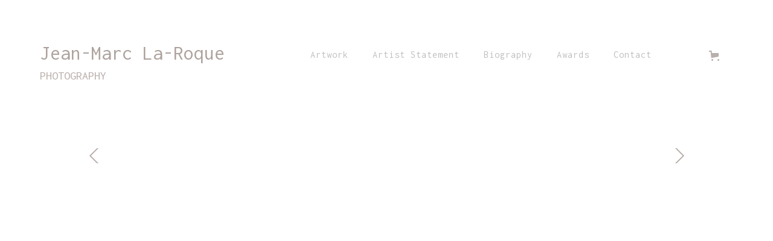

--- FILE ---
content_type: text/html
request_url: https://www.jeanmarclaroque.com/product/ammi-stadium
body_size: 8484
content:
<!DOCTYPE html><!-- Last Published: Fri Nov 07 2025 00:12:59 GMT+0000 (Coordinated Universal Time) --><html data-wf-domain="www.jeanmarclaroque.com" data-wf-page="5da2894dae7ebdf977d552c5" data-wf-site="5da27ae44981199d066feb93" data-wf-collection="5da2894dae7ebd284fd552c2" data-wf-item-slug="ammi-stadium"><head><meta charset="utf-8"/><title>Subject - Jean-Marc La-Roque Photography</title><meta content="Large scale industrial, shipping and architectural photography." name="description"/><meta content="width=device-width, initial-scale=1" name="viewport"/><link href="https://cdn.prod.website-files.com/5da27ae44981199d066feb93/css/jeanmarclaroquephotograph-ae32a12955246.shared.3ec9eb4e5.css" rel="stylesheet" type="text/css"/><link href="https://fonts.googleapis.com" rel="preconnect"/><link href="https://fonts.gstatic.com" rel="preconnect" crossorigin="anonymous"/><script src="https://ajax.googleapis.com/ajax/libs/webfont/1.6.26/webfont.js" type="text/javascript"></script><script type="text/javascript">WebFont.load({  google: {    families: ["Inconsolata:400,700","Montserrat:100,100italic,200,200italic,300,300italic,400,400italic,500,500italic,600,600italic,700,700italic,800,800italic,900,900italic","Lato:100,100italic,300,300italic,400,400italic,700,700italic,900,900italic","Roboto:300,regular,500"]  }});</script><script type="text/javascript">!function(o,c){var n=c.documentElement,t=" w-mod-";n.className+=t+"js",("ontouchstart"in o||o.DocumentTouch&&c instanceof DocumentTouch)&&(n.className+=t+"touch")}(window,document);</script><link href="https://cdn.prod.website-files.com/5da27ae44981199d066feb93/5e5da8cee4a0993c40f36827_Group%201%20(1).png" rel="shortcut icon" type="image/x-icon"/><link href="https://cdn.prod.website-files.com/5da27ae44981199d066feb93/5e5da8a75c76d5d552d1d6ff_Group%201%20(1).png" rel="apple-touch-icon"/><script async="" src="https://www.googletagmanager.com/gtag/js?id=UA-36630757-1"></script><script type="text/javascript">window.dataLayer = window.dataLayer || [];function gtag(){dataLayer.push(arguments);}gtag('js', new Date());gtag('config', 'UA-36630757-1', {'anonymize_ip': false});gtag('event', 'view_item', {'items': [{'id': '6016530416ef8d2d2576b272'}]});</script><!-- Global site tag (gtag.js) - Google Ads: 489608972 -->
<script async src="https://www.googletagmanager.com/gtag/js?id=AW-489608972"></script>
<script>
  window.dataLayer = window.dataLayer || [];
  function gtag(){dataLayer.push(arguments);}
  gtag('js', new Date());

  gtag('config', 'AW-489608972');
</script><style>
.w-lightbox-backdrop {
  background: white !important;
}
</style><script src="https://www.paypal.com/sdk/js?client-id=AeVgr6n0UlS9_b4u45Nlkd2mpKc6VUe9wjw2oKRrsXzIXZJ4K1q1CUaXvrTgcB5j0jb-E3fEwDD6DOEd&amp;merchant-id=HHKWDZJKM9484&amp;currency=AUD&amp;commit=false" type="text/javascript" data-wf-paypal-element="true"></script><script type="text/javascript">window.__WEBFLOW_CURRENCY_SETTINGS = {"currencyCode":"AUD","symbol":"$","decimal":".","fractionDigits":2,"group":",","template":"{{wf {\"path\":\"symbol\",\"type\":\"PlainText\"} }} {{wf {\"path\":\"amount\",\"type\":\"CommercePrice\"} }} {{wf {\"path\":\"currencyCode\",\"type\":\"PlainText\"} }}","hideDecimalForWholeNumbers":false};</script></head><body><div data-collapse="medium" data-animation="default" data-duration="400" data-easing="ease" data-easing2="ease" role="banner" class="navigation-bar w-nav"><div class="container-large"><div class="nav"><div class="div-block-9"><a href="/" class="brand-link w-clearfix w-nav-brand"><h1 class="brand-text">Jean-Marc La-Roque</h1><div class="text-block-4">PHOTOGRAPHY</div></a></div><div class="div-block-11 w-clearfix"><div class="hamburger-button w-nav-button"><div class="icon-2 w-icon-nav-menu"></div></div><div data-node-type="commerce-cart-wrapper" data-open-product="" data-wf-cart-type="rightSidebar" data-wf-cart-query="query Dynamo3 {
  database {
    id
    commerceOrder {
      comment
      extraItems {
        name
        pluginId
        pluginName
        price {
          decimalValue
          string
          unit
          value
        }
      }
      id
      startedOn
      statusFlags {
        hasDownloads
        hasSubscription
        isFreeOrder
        requiresShipping
      }
      subtotal {
        decimalValue
        string
        unit
        value
      }
      total {
        decimalValue
        string
        unit
        value
      }
      updatedOn
      userItems {
        count
        id
        product {
          id
          cmsLocaleId
          draft
          archived
          f_name_: name
          f_sku_properties_3dr: skuProperties {
            id
            name
            enum {
              id
              name
              slug
            }
          }
        }
        rowTotal {
          decimalValue
          string
          unit
          value
        }
        sku {
          cmsLocaleId
          draft
          archived
          f_main_image_4dr: mainImage {
            url
            file {
              size
              origFileName
              createdOn
              updatedOn
              mimeType
              width
              height
              variants {
                origFileName
                quality
                height
                width
                s3Url
                error
                size
              }
            }
            alt
          }
          f_sku_values_3dr: skuValues {
            property {
              id
            }
            value {
              id
            }
          }
          id
        }
        subscriptionFrequency
        subscriptionInterval
        subscriptionTrial
      }
      userItemsCount
    }
  }
  site {
    commerce {
      id
      businessAddress {
        country
      }
      defaultCountry
      defaultCurrency
      quickCheckoutEnabled
    }
  }
}" data-wf-page-link-href-prefix="" class="w-commerce-commercecartwrapper cart"><a href="#" data-node-type="commerce-cart-open-link" class="w-commerce-commercecartopenlink cart-button w-inline-block" role="button" aria-haspopup="dialog" aria-label="Open cart"><svg class="w-commerce-commercecartopenlinkicon icon" width="17px" height="17px" viewBox="0 0 17 17"><g stroke="none" stroke-width="1" fill="none" fill-rule="evenodd"><path d="M2.60592789,2 L0,2 L0,0 L4.39407211,0 L4.84288393,4 L16,4 L16,9.93844589 L3.76940945,12.3694378 L2.60592789,2 Z M15.5,17 C14.6715729,17 14,16.3284271 14,15.5 C14,14.6715729 14.6715729,14 15.5,14 C16.3284271,14 17,14.6715729 17,15.5 C17,16.3284271 16.3284271,17 15.5,17 Z M5.5,17 C4.67157288,17 4,16.3284271 4,15.5 C4,14.6715729 4.67157288,14 5.5,14 C6.32842712,14 7,14.6715729 7,15.5 C7,16.3284271 6.32842712,17 5.5,17 Z" fill="currentColor" fill-rule="nonzero"></path></g></svg><div data-wf-bindings="%5B%7B%22innerHTML%22%3A%7B%22type%22%3A%22Number%22%2C%22filter%22%3A%7B%22type%22%3A%22numberPrecision%22%2C%22params%22%3A%5B%220%22%2C%22numberPrecision%22%5D%7D%2C%22dataPath%22%3A%22database.commerceOrder.userItemsCount%22%7D%7D%5D" style="display:none" data-count-hide-rule="empty" class="w-commerce-commercecartopenlinkcount cart-quantity">0</div></a><div data-node-type="commerce-cart-container-wrapper" style="display:none" class="w-commerce-commercecartcontainerwrapper w-commerce-commercecartcontainerwrapper--cartType-rightSidebar"><div data-node-type="commerce-cart-container" role="dialog" class="w-commerce-commercecartcontainer"><div class="w-commerce-commercecartheader"><h4 class="w-commerce-commercecartheading">Your Cart</h4><a href="#" data-node-type="commerce-cart-close-link" class="w-commerce-commercecartcloselink w-inline-block" role="button" aria-label="Close cart"><svg width="16px" height="16px" viewBox="0 0 16 16"><g stroke="none" stroke-width="1" fill="none" fill-rule="evenodd"><g fill-rule="nonzero" fill="#333333"><polygon points="6.23223305 8 0.616116524 13.6161165 2.38388348 15.3838835 8 9.76776695 13.6161165 15.3838835 15.3838835 13.6161165 9.76776695 8 15.3838835 2.38388348 13.6161165 0.616116524 8 6.23223305 2.38388348 0.616116524 0.616116524 2.38388348 6.23223305 8"></polygon></g></g></svg></a></div><div class="w-commerce-commercecartformwrapper"><form data-node-type="commerce-cart-form" style="display:none" class="w-commerce-commercecartform"><script type="text/x-wf-template" id="wf-template-2eba6fb9-6bf1-3804-667b-66eb9e04445d">%3Cdiv%20class%3D%22w-commerce-commercecartitem%22%3E%3Cimg%20data-wf-bindings%3D%22%255B%257B%2522src%2522%253A%257B%2522type%2522%253A%2522ImageRef%2522%252C%2522filter%2522%253A%257B%2522type%2522%253A%2522identity%2522%252C%2522params%2522%253A%255B%255D%257D%252C%2522dataPath%2522%253A%2522database.commerceOrder.userItems%255B%255D.sku.f_main_image_4dr%2522%257D%257D%255D%22%20src%3D%22%22%20alt%3D%22%22%20class%3D%22w-commerce-commercecartitemimage%20w-dyn-bind-empty%22%2F%3E%3Cdiv%20class%3D%22w-commerce-commercecartiteminfo%22%3E%3Cdiv%20data-wf-bindings%3D%22%255B%257B%2522innerHTML%2522%253A%257B%2522type%2522%253A%2522PlainText%2522%252C%2522filter%2522%253A%257B%2522type%2522%253A%2522identity%2522%252C%2522params%2522%253A%255B%255D%257D%252C%2522dataPath%2522%253A%2522database.commerceOrder.userItems%255B%255D.product.f_name_%2522%257D%257D%255D%22%20class%3D%22w-commerce-commercecartproductname%20w-dyn-bind-empty%22%3E%3C%2Fdiv%3E%3Cdiv%20data-wf-bindings%3D%22%255B%257B%2522innerHTML%2522%253A%257B%2522type%2522%253A%2522CommercePrice%2522%252C%2522filter%2522%253A%257B%2522type%2522%253A%2522price%2522%252C%2522params%2522%253A%255B%255D%257D%252C%2522dataPath%2522%253A%2522database.commerceOrder.userItems%255B%255D.sku.f_price_%2522%257D%257D%255D%22%3E%240.00%3C%2Fdiv%3E%3Cscript%20type%3D%22text%2Fx-wf-template%22%20id%3D%22wf-template-2eba6fb9-6bf1-3804-667b-66eb9e044463%22%3E%253Cli%253E%253Cspan%2520data-wf-bindings%253D%2522%25255B%25257B%252522innerHTML%252522%25253A%25257B%252522type%252522%25253A%252522PlainText%252522%25252C%252522filter%252522%25253A%25257B%252522type%252522%25253A%252522identity%252522%25252C%252522params%252522%25253A%25255B%25255D%25257D%25252C%252522dataPath%252522%25253A%252522database.commerceOrder.userItems%25255B%25255D.product.f_sku_properties_3dr%25255B%25255D.name%252522%25257D%25257D%25255D%2522%253E%253C%252Fspan%253E%253Cspan%253E%253A%2520%253C%252Fspan%253E%253Cspan%2520data-wf-bindings%253D%2522%25255B%25257B%252522innerHTML%252522%25253A%25257B%252522type%252522%25253A%252522CommercePropValues%252522%25252C%252522filter%252522%25253A%25257B%252522type%252522%25253A%252522identity%252522%25252C%252522params%252522%25253A%25255B%25255D%25257D%25252C%252522dataPath%252522%25253A%252522database.commerceOrder.userItems%25255B%25255D.product.f_sku_properties_3dr%25255B%25255D%252522%25257D%25257D%25255D%2522%253E%253C%252Fspan%253E%253C%252Fli%253E%3C%2Fscript%3E%3Cul%20data-wf-bindings%3D%22%255B%257B%2522optionSets%2522%253A%257B%2522type%2522%253A%2522CommercePropTable%2522%252C%2522filter%2522%253A%257B%2522type%2522%253A%2522identity%2522%252C%2522params%2522%253A%255B%255D%257D%252C%2522dataPath%2522%253A%2522database.commerceOrder.userItems%255B%255D.product.f_sku_properties_3dr%5B%5D%2522%257D%257D%252C%257B%2522optionValues%2522%253A%257B%2522type%2522%253A%2522CommercePropValues%2522%252C%2522filter%2522%253A%257B%2522type%2522%253A%2522identity%2522%252C%2522params%2522%253A%255B%255D%257D%252C%2522dataPath%2522%253A%2522database.commerceOrder.userItems%255B%255D.sku.f_sku_values_3dr%2522%257D%257D%255D%22%20class%3D%22w-commerce-commercecartoptionlist%22%20data-wf-collection%3D%22database.commerceOrder.userItems%255B%255D.product.f_sku_properties_3dr%22%20data-wf-template-id%3D%22wf-template-2eba6fb9-6bf1-3804-667b-66eb9e044463%22%3E%3Cli%3E%3Cspan%20data-wf-bindings%3D%22%255B%257B%2522innerHTML%2522%253A%257B%2522type%2522%253A%2522PlainText%2522%252C%2522filter%2522%253A%257B%2522type%2522%253A%2522identity%2522%252C%2522params%2522%253A%255B%255D%257D%252C%2522dataPath%2522%253A%2522database.commerceOrder.userItems%255B%255D.product.f_sku_properties_3dr%255B%255D.name%2522%257D%257D%255D%22%3E%3C%2Fspan%3E%3Cspan%3E%3A%20%3C%2Fspan%3E%3Cspan%20data-wf-bindings%3D%22%255B%257B%2522innerHTML%2522%253A%257B%2522type%2522%253A%2522CommercePropValues%2522%252C%2522filter%2522%253A%257B%2522type%2522%253A%2522identity%2522%252C%2522params%2522%253A%255B%255D%257D%252C%2522dataPath%2522%253A%2522database.commerceOrder.userItems%255B%255D.product.f_sku_properties_3dr%255B%255D%2522%257D%257D%255D%22%3E%3C%2Fspan%3E%3C%2Fli%3E%3C%2Ful%3E%3Ca%20href%3D%22%23%22%20role%3D%22%22%20data-wf-bindings%3D%22%255B%257B%2522data-commerce-sku-id%2522%253A%257B%2522type%2522%253A%2522ItemRef%2522%252C%2522filter%2522%253A%257B%2522type%2522%253A%2522identity%2522%252C%2522params%2522%253A%255B%255D%257D%252C%2522dataPath%2522%253A%2522database.commerceOrder.userItems%255B%255D.sku.id%2522%257D%257D%255D%22%20class%3D%22w-inline-block%22%20data-wf-cart-action%3D%22remove-item%22%20data-commerce-sku-id%3D%22%22%20aria-label%3D%22Remove%20item%20from%20cart%22%3E%3Cdiv%3ERemove%3C%2Fdiv%3E%3C%2Fa%3E%3C%2Fdiv%3E%3Cinput%20data-wf-bindings%3D%22%255B%257B%2522value%2522%253A%257B%2522type%2522%253A%2522Number%2522%252C%2522filter%2522%253A%257B%2522type%2522%253A%2522numberPrecision%2522%252C%2522params%2522%253A%255B%25220%2522%252C%2522numberPrecision%2522%255D%257D%252C%2522dataPath%2522%253A%2522database.commerceOrder.userItems%255B%255D.count%2522%257D%257D%252C%257B%2522data-commerce-sku-id%2522%253A%257B%2522type%2522%253A%2522ItemRef%2522%252C%2522filter%2522%253A%257B%2522type%2522%253A%2522identity%2522%252C%2522params%2522%253A%255B%255D%257D%252C%2522dataPath%2522%253A%2522database.commerceOrder.userItems%255B%255D.sku.id%2522%257D%257D%255D%22%20class%3D%22w-commerce-commercecartquantity%22%20required%3D%22%22%20pattern%3D%22%5E%5B0-9%5D%2B%24%22%20inputMode%3D%22numeric%22%20type%3D%22number%22%20name%3D%22quantity%22%20autoComplete%3D%22off%22%20data-wf-cart-action%3D%22update-item-quantity%22%20data-commerce-sku-id%3D%22%22%20value%3D%221%22%2F%3E%3C%2Fdiv%3E</script><div class="w-commerce-commercecartlist" data-wf-collection="database.commerceOrder.userItems" data-wf-template-id="wf-template-2eba6fb9-6bf1-3804-667b-66eb9e04445d"><div class="w-commerce-commercecartitem"><img data-wf-bindings="%5B%7B%22src%22%3A%7B%22type%22%3A%22ImageRef%22%2C%22filter%22%3A%7B%22type%22%3A%22identity%22%2C%22params%22%3A%5B%5D%7D%2C%22dataPath%22%3A%22database.commerceOrder.userItems%5B%5D.sku.f_main_image_4dr%22%7D%7D%5D" src="" alt="" class="w-commerce-commercecartitemimage w-dyn-bind-empty"/><div class="w-commerce-commercecartiteminfo"><div data-wf-bindings="%5B%7B%22innerHTML%22%3A%7B%22type%22%3A%22PlainText%22%2C%22filter%22%3A%7B%22type%22%3A%22identity%22%2C%22params%22%3A%5B%5D%7D%2C%22dataPath%22%3A%22database.commerceOrder.userItems%5B%5D.product.f_name_%22%7D%7D%5D" class="w-commerce-commercecartproductname w-dyn-bind-empty"></div><div data-wf-bindings="%5B%7B%22innerHTML%22%3A%7B%22type%22%3A%22CommercePrice%22%2C%22filter%22%3A%7B%22type%22%3A%22price%22%2C%22params%22%3A%5B%5D%7D%2C%22dataPath%22%3A%22database.commerceOrder.userItems%5B%5D.sku.f_price_%22%7D%7D%5D">$0.00</div><script type="text/x-wf-template" id="wf-template-2eba6fb9-6bf1-3804-667b-66eb9e044463">%3Cli%3E%3Cspan%20data-wf-bindings%3D%22%255B%257B%2522innerHTML%2522%253A%257B%2522type%2522%253A%2522PlainText%2522%252C%2522filter%2522%253A%257B%2522type%2522%253A%2522identity%2522%252C%2522params%2522%253A%255B%255D%257D%252C%2522dataPath%2522%253A%2522database.commerceOrder.userItems%255B%255D.product.f_sku_properties_3dr%255B%255D.name%2522%257D%257D%255D%22%3E%3C%2Fspan%3E%3Cspan%3E%3A%20%3C%2Fspan%3E%3Cspan%20data-wf-bindings%3D%22%255B%257B%2522innerHTML%2522%253A%257B%2522type%2522%253A%2522CommercePropValues%2522%252C%2522filter%2522%253A%257B%2522type%2522%253A%2522identity%2522%252C%2522params%2522%253A%255B%255D%257D%252C%2522dataPath%2522%253A%2522database.commerceOrder.userItems%255B%255D.product.f_sku_properties_3dr%255B%255D%2522%257D%257D%255D%22%3E%3C%2Fspan%3E%3C%2Fli%3E</script><ul data-wf-bindings="%5B%7B%22optionSets%22%3A%7B%22type%22%3A%22CommercePropTable%22%2C%22filter%22%3A%7B%22type%22%3A%22identity%22%2C%22params%22%3A%5B%5D%7D%2C%22dataPath%22%3A%22database.commerceOrder.userItems%5B%5D.product.f_sku_properties_3dr[]%22%7D%7D%2C%7B%22optionValues%22%3A%7B%22type%22%3A%22CommercePropValues%22%2C%22filter%22%3A%7B%22type%22%3A%22identity%22%2C%22params%22%3A%5B%5D%7D%2C%22dataPath%22%3A%22database.commerceOrder.userItems%5B%5D.sku.f_sku_values_3dr%22%7D%7D%5D" class="w-commerce-commercecartoptionlist" data-wf-collection="database.commerceOrder.userItems%5B%5D.product.f_sku_properties_3dr" data-wf-template-id="wf-template-2eba6fb9-6bf1-3804-667b-66eb9e044463"><li><span data-wf-bindings="%5B%7B%22innerHTML%22%3A%7B%22type%22%3A%22PlainText%22%2C%22filter%22%3A%7B%22type%22%3A%22identity%22%2C%22params%22%3A%5B%5D%7D%2C%22dataPath%22%3A%22database.commerceOrder.userItems%5B%5D.product.f_sku_properties_3dr%5B%5D.name%22%7D%7D%5D"></span><span>: </span><span data-wf-bindings="%5B%7B%22innerHTML%22%3A%7B%22type%22%3A%22CommercePropValues%22%2C%22filter%22%3A%7B%22type%22%3A%22identity%22%2C%22params%22%3A%5B%5D%7D%2C%22dataPath%22%3A%22database.commerceOrder.userItems%5B%5D.product.f_sku_properties_3dr%5B%5D%22%7D%7D%5D"></span></li></ul><a href="#" role="" data-wf-bindings="%5B%7B%22data-commerce-sku-id%22%3A%7B%22type%22%3A%22ItemRef%22%2C%22filter%22%3A%7B%22type%22%3A%22identity%22%2C%22params%22%3A%5B%5D%7D%2C%22dataPath%22%3A%22database.commerceOrder.userItems%5B%5D.sku.id%22%7D%7D%5D" class="w-inline-block" data-wf-cart-action="remove-item" data-commerce-sku-id="" aria-label="Remove item from cart"><div>Remove</div></a></div><input data-wf-bindings="%5B%7B%22value%22%3A%7B%22type%22%3A%22Number%22%2C%22filter%22%3A%7B%22type%22%3A%22numberPrecision%22%2C%22params%22%3A%5B%220%22%2C%22numberPrecision%22%5D%7D%2C%22dataPath%22%3A%22database.commerceOrder.userItems%5B%5D.count%22%7D%7D%2C%7B%22data-commerce-sku-id%22%3A%7B%22type%22%3A%22ItemRef%22%2C%22filter%22%3A%7B%22type%22%3A%22identity%22%2C%22params%22%3A%5B%5D%7D%2C%22dataPath%22%3A%22database.commerceOrder.userItems%5B%5D.sku.id%22%7D%7D%5D" class="w-commerce-commercecartquantity" required="" pattern="^[0-9]+$" inputMode="numeric" type="number" name="quantity" autoComplete="off" data-wf-cart-action="update-item-quantity" data-commerce-sku-id="" value="1"/></div></div><div class="w-commerce-commercecartfooter"><div aria-live="" aria-atomic="false" class="w-commerce-commercecartlineitem"><div>Subtotal</div><div data-wf-bindings="%5B%7B%22innerHTML%22%3A%7B%22type%22%3A%22CommercePrice%22%2C%22filter%22%3A%7B%22type%22%3A%22price%22%2C%22params%22%3A%5B%5D%7D%2C%22dataPath%22%3A%22database.commerceOrder.subtotal%22%7D%7D%5D" class="w-commerce-commercecartordervalue"></div></div><div><div data-wf-paypal-button="{&quot;layout&quot;:&quot;vertical&quot;,&quot;color&quot;:&quot;gold&quot;,&quot;shape&quot;:&quot;rect&quot;,&quot;label&quot;:&quot;paypal&quot;,&quot;tagline&quot;:false,&quot;note&quot;:false}"></div></div></div></form><div class="w-commerce-commercecartemptystate"><div>No items found.</div></div><div aria-live="" style="display:none" data-node-type="commerce-cart-error" class="w-commerce-commercecarterrorstate"><div class="w-cart-error-msg" data-w-cart-quantity-error="Product is not available in this quantity." data-w-cart-general-error="Something went wrong when adding this item to the cart." data-w-cart-checkout-error="Checkout is disabled on this site." data-w-cart-cart_order_min-error="The order minimum was not met. Add more items to your cart to continue." data-w-cart-subscription_error-error="Before you purchase, please use your email invite to verify your address so we can send order updates.">Product is not available in this quantity.</div></div></div></div></div></div><nav role="navigation" class="navigation-menu w-nav-menu"><a href="/subject" class="navigation-link w-nav-link">Artwork</a><a href="/artist-statement" class="navigation-link w-nav-link">Artist Statement</a><a href="/biography" class="navigation-link w-nav-link">Biography</a><a href="/awards" class="navigation-link w-nav-link">Awards</a><a href="/contact" class="navigation-link w-nav-link">Contact</a></nav></div></div></div></div><div class="section-2"><div class="w-container"><a href="#" data-wf-sku-bindings="%5B%7B%22from%22%3A%22f_main_image_4dr%22%2C%22to%22%3A%22media%22%7D%5D" class="lightbox-link w-inline-block w-lightbox"><img data-wf-sku-bindings="%5B%7B%22from%22%3A%22f_main_image_4dr%22%2C%22to%22%3A%22src%22%7D%5D" alt="" src="https://cdn.prod.website-files.com/5da27ae449811918586feb89/60165338eff1911e076f5aad_AMMI%20stadium.jpg" sizes="(max-width: 479px) 79vw, (max-width: 767px) 82vw, (max-width: 991px) 77vw, 66vw" srcset="https://cdn.prod.website-files.com/5da27ae449811918586feb89/60165338eff1911e076f5aad_AMMI%20stadium-p-500.jpeg 500w, https://cdn.prod.website-files.com/5da27ae449811918586feb89/60165338eff1911e076f5aad_AMMI%20stadium-p-800.jpeg 800w, https://cdn.prod.website-files.com/5da27ae449811918586feb89/60165338eff1911e076f5aad_AMMI%20stadium-p-1080.jpeg 1080w, https://cdn.prod.website-files.com/5da27ae449811918586feb89/60165338eff1911e076f5aad_AMMI%20stadium.jpg 1300w" class="image-4" data-ix="new-interaction"/><script type="application/json" class="w-json">{
  "items": [
    {
      "url": "https://cdn.prod.website-files.com/5da27ae449811918586feb89/60165338eff1911e076f5aad_AMMI%20stadium.jpg",
      "type": "image"
    }
  ],
  "group": ""
}</script></a><div class="product-content-wrapper"><h1 id="current-product-title" class="heading">AMMI stadium </h1><div class="dimensions"><div data-wf-sku-bindings="%5B%7B%22from%22%3A%22f_width_%22%2C%22to%22%3A%22innerHTML%22%7D%5D" class="width">66</div><div class="x">x</div><div data-wf-sku-bindings="%5B%7B%22from%22%3A%22f_height_%22%2C%22to%22%3A%22innerHTML%22%7D%5D" class="height">52</div><div class="metric">cm</div></div><div data-wf-sku-bindings="%5B%7B%22from%22%3A%22f_price_%22%2C%22to%22%3A%22innerHTML%22%7D%5D" class="price-text">$ 900.00 AUD</div><p class="pricing-paragragh w-dyn-bind-empty"></p><p class="pricing-paragragh">unframed</p><p class="pricing-paragragh">Limited edition of five. Each print come with a certificate of authenticity.</p><p class="pricing-paragragh">Printed on Somerset museum rag 300mg paper</p><p class="pricing-paragragh w-dyn-bind-empty"></p><div class="add-to-cart"><form data-node-type="commerce-add-to-cart-form" data-commerce-sku-id="60165306d690684da7049d2d" data-loading-text="Adding to cart..." data-commerce-product-id="6016530416ef8d2d2576b272" class="w-commerce-commerceaddtocartform"><div class="div-block"><input type="number" pattern="^[0-9]+$" inputMode="numeric" id="quantity-30509bba397559aee4a67c6b3d24ed31" name="commerce-add-to-cart-quantity-input" min="1" class="w-commerce-commerceaddtocartquantityinput quantity" value="1"/></div><div class="div-block-2"><input type="submit" data-node-type="commerce-add-to-cart-button" data-loading-text="Adding to cart..." aria-busy="false" aria-haspopup="dialog" class="w-commerce-commerceaddtocartbutton add-to-cart-button" value="Add to Cart"/></div></form><div style="display:none" class="w-commerce-commerceaddtocartoutofstock" tabindex="0"><div>This product is out of stock.</div></div><div aria-live="" data-node-type="commerce-add-to-cart-error" style="display:none" class="w-commerce-commerceaddtocarterror"><div data-node-type="commerce-add-to-cart-error" data-w-add-to-cart-quantity-error="Product is not available in this quantity." data-w-add-to-cart-general-error="Something went wrong when adding this item to the cart." data-w-add-to-cart-mixed-cart-error="You can’t purchase another product with a subscription." data-w-add-to-cart-buy-now-error="Something went wrong when trying to purchase this item." data-w-add-to-cart-checkout-disabled-error="Checkout is disabled on this site." data-w-add-to-cart-select-all-options-error="Please select an option in each set.">Product is not available in this quantity.</div></div></div></div></div><a href="#" id="prev-product" class="button-6 w-button"></a><a href="#" id="next-product" class="button-5 w-button"></a></div><div class="w-dyn-list"><div role="list" class="w-dyn-items"><div role="listitem" class="w-dyn-item"><a href="/product/pearl-point" class="hidden-link">Pearl point</a></div><div role="listitem" class="w-dyn-item"><a href="/product/cape-conran01" class="hidden-link">Cape Conran01</a></div><div role="listitem" class="w-dyn-item"><a href="/product/cape-conran02" class="hidden-link">Cape Conran02</a></div><div role="listitem" class="w-dyn-item"><a href="/product/cape-conran03" class="hidden-link">Cape Conran03</a></div><div role="listitem" class="w-dyn-item"><a href="/product/cape-conran04" class="hidden-link">Cape Conran04</a></div><div role="listitem" class="w-dyn-item"><a href="/product/beacon" class="hidden-link">Beacon</a></div><div role="listitem" class="w-dyn-item"><a href="/product/matinee-brumeuse" class="hidden-link">Matinée brumeuse</a></div><div role="listitem" class="w-dyn-item"><a href="/product/matinee-pluvieuse" class="hidden-link">Matinée pluvieuse</a></div><div role="listitem" class="w-dyn-item"><a href="/product/matinee-orageuse" class="hidden-link">Matinée orageuse</a></div><div role="listitem" class="w-dyn-item"><a href="/product/ocean01" class="hidden-link">Ocean01</a></div><div role="listitem" class="w-dyn-item"><a href="/product/ocean02" class="hidden-link">Ocean02</a></div><div role="listitem" class="w-dyn-item"><a href="/product/lake-gairdener01" class="hidden-link">Lake Gairdener01</a></div><div role="listitem" class="w-dyn-item"><a href="/product/bilbunya01" class="hidden-link">Bilbunya01</a></div><div role="listitem" class="w-dyn-item"><a href="/product/bilbunya02" class="hidden-link">Bilbunya02</a></div><div role="listitem" class="w-dyn-item"><a href="/product/bilbunya03" class="hidden-link">Bilbunya03</a></div><div role="listitem" class="w-dyn-item"><a href="/product/mungo01" class="hidden-link">Mungo01</a></div><div role="listitem" class="w-dyn-item"><a href="/product/mungo03" class="hidden-link">Mungo03</a></div><div role="listitem" class="w-dyn-item"><a href="/product/mungo02" class="hidden-link">Mungo02</a></div><div role="listitem" class="w-dyn-item"><a href="/product/escondida" class="hidden-link">Escondida</a></div><div role="listitem" class="w-dyn-item"><a href="/product/hayman03" class="hidden-link">Hayman03</a></div><div role="listitem" class="w-dyn-item"><a href="/product/hayman02" class="hidden-link">Hayman02</a></div><div role="listitem" class="w-dyn-item"><a href="/product/hayman01" class="hidden-link">Hayman01</a></div><div role="listitem" class="w-dyn-item"><a href="/product/hutt-lagoon" class="hidden-link">Hutt lagoon</a></div><div role="listitem" class="w-dyn-item"><a href="/product/lake-eyre05" class="hidden-link">Lake Eyre05</a></div><div role="listitem" class="w-dyn-item"><a href="/product/lake-eyre03" class="hidden-link">Lake Eyre03</a></div><div role="listitem" class="w-dyn-item"><a href="/product/lake-eyre02" class="hidden-link">Lake Eyre02</a></div><div role="listitem" class="w-dyn-item"><a href="/product/lake-eyre01" class="hidden-link">Lake Eyre01</a></div><div role="listitem" class="w-dyn-item"><a href="/product/lake-eyre06" class="hidden-link">Lake Eyre06</a></div><div role="listitem" class="w-dyn-item"><a href="/product/dancing-trees-series" class="hidden-link">Dancing trees series02</a></div><div role="listitem" class="w-dyn-item"><a href="/product/menindee-lakes01" class="hidden-link">Dancing trees series13</a></div><div role="listitem" class="w-dyn-item"><a href="/product/menindee-lakes03" class="hidden-link">Dancing trees series12</a></div><div role="listitem" class="w-dyn-item"><a href="/product/dancing-trees-series01" class="hidden-link">Dancing trees series01</a></div><div role="listitem" class="w-dyn-item"><a href="/product/menindee-lakes04" class="hidden-link">Dancing trees series11</a></div><div role="listitem" class="w-dyn-item"><a href="/product/dancing-trees-series03" class="hidden-link">Dancing trees series03</a></div><div role="listitem" class="w-dyn-item"><a href="/product/dancing-trees-series04" class="hidden-link">Dancing trees series04</a></div><div role="listitem" class="w-dyn-item"><a href="/product/dancing-trees-series05" class="hidden-link">Dancing trees series05</a></div><div role="listitem" class="w-dyn-item"><a href="/product/dancing-trees-series06" class="hidden-link">Dancing trees series06</a></div><div role="listitem" class="w-dyn-item"><a href="/product/dancing-trees-series07" class="hidden-link">Dancing trees series07</a></div><div role="listitem" class="w-dyn-item"><a href="/product/dancing-trees-series08" class="hidden-link">Dancing trees series08</a></div><div role="listitem" class="w-dyn-item"><a href="/product/dancing-trees-series09" class="hidden-link">dancing trees series09</a></div><div role="listitem" class="w-dyn-item"><a href="/product/dancing-trees-series10" class="hidden-link">dancing trees series10</a></div><div role="listitem" class="w-dyn-item"><a href="/product/lake-eildon-delatite-river" class="hidden-link">Lake Eildon Delatite river</a></div><div role="listitem" class="w-dyn-item"><a href="/product/murchison-river" class="hidden-link">Murchison river</a></div><div role="listitem" class="w-dyn-item"><a href="/product/great-western-woodland" class="hidden-link">Great western woodland</a></div><div role="listitem" class="w-dyn-item"><a href="/product/mountain-cattlemen04" class="hidden-link">Mountain Cattlemen04</a></div><div role="listitem" class="w-dyn-item"><a href="/product/mountain-cattlemen01" class="hidden-link">Mountain Cattlemen01</a></div><div role="listitem" class="w-dyn-item"><a href="/product/mountain-cattlemen02" class="hidden-link">Mountain Cattlemen02</a></div><div role="listitem" class="w-dyn-item"><a href="/product/mountain-cattlemen03" class="hidden-link">Mountain Cattlemen03</a></div><div role="listitem" class="w-dyn-item"><a href="/product/salt-steel02" class="hidden-link">Salt&amp;steel02</a></div><div role="listitem" class="w-dyn-item"><a href="/product/salt-steel01" class="hidden-link">Salt&amp;Steel01</a></div><div role="listitem" class="w-dyn-item"><a href="/product/saltsteel04" class="hidden-link">Salt&amp;Steel04</a></div><div role="listitem" class="w-dyn-item"><a href="/product/saltsteel03" class="hidden-link">Salt&amp;Steel03</a></div><div role="listitem" class="w-dyn-item"><a href="/product/saltsteel05" class="hidden-link">Salt&amp;Steel05</a></div><div role="listitem" class="w-dyn-item"><a href="/product/saltsteel06" class="hidden-link">Salt&amp;Steel06</a></div><div role="listitem" class="w-dyn-item"><a href="/product/east-link" class="hidden-link">East Link</a></div><div role="listitem" class="w-dyn-item"><a href="/product/essendon" class="hidden-link">Essendon</a></div><div role="listitem" class="w-dyn-item"><a href="/product/avalon" class="hidden-link">Avalon</a></div><div role="listitem" class="w-dyn-item"><a href="/product/under-the-sea" class="hidden-link">Under the sea</a></div><div role="listitem" class="w-dyn-item"><a href="/product/outback-road" class="hidden-link">Outback Road</a></div><div role="listitem" class="w-dyn-item"><a href="/product/the-mucem" class="hidden-link">The MuCEM</a></div><div role="listitem" class="w-dyn-item"><a href="/product/cairo" class="hidden-link">Cairo</a></div><div role="listitem" class="w-dyn-item"><a href="/product/new-york" class="hidden-link">New York</a></div><div role="listitem" class="w-dyn-item"><a href="/product/claudia-street" class="hidden-link">Claudia Street</a></div><div role="listitem" class="w-dyn-item"><a href="/product/tennis" class="hidden-link">Tennis</a></div><div role="listitem" class="w-dyn-item"><a href="/product/arat" class="hidden-link">Arat</a></div><div role="listitem" class="w-dyn-item"><a href="/product/bolte-bridge" class="hidden-link">Bolte bridge</a></div><div role="listitem" class="w-dyn-item"><a href="/product/melbourne" class="hidden-link">Melbourne</a></div><div role="listitem" class="w-dyn-item"><a href="/product/melbourne02" class="hidden-link">Melbourne02</a></div><div role="listitem" class="w-dyn-item"><a href="/product/ammi-stadium" aria-current="page" class="hidden-link w--current">AMMI stadium </a></div><div role="listitem" class="w-dyn-item"><a href="/product/patchewollock" class="hidden-link">Patchewollock</a></div><div role="listitem" class="w-dyn-item"><a href="/product/brim" class="hidden-link">Brim</a></div><div role="listitem" class="w-dyn-item"><a href="/product/rosebery" class="hidden-link">Rosebery</a></div><div role="listitem" class="w-dyn-item"><a href="/product/sheep-hill" class="hidden-link">Sheep Hill</a></div><div role="listitem" class="w-dyn-item"><a href="/product/bura" class="hidden-link">Bura</a></div><div role="listitem" class="w-dyn-item"><a href="/product/pyrennes" class="hidden-link">Pyrennes</a></div><div role="listitem" class="w-dyn-item"><a href="/product/wangianna" class="hidden-link">Wangianna</a></div><div role="listitem" class="w-dyn-item"><a href="/product/iron-knob" class="hidden-link">Iron Knob</a></div><div role="listitem" class="w-dyn-item"><a href="/product/cocklebiddy-motel" class="hidden-link">Cocklebiddy Motel</a></div><div role="listitem" class="w-dyn-item"><a href="/product/kingoonya02" class="hidden-link">Kingoonya02</a></div><div role="listitem" class="w-dyn-item"><a href="/product/kingoonya01" class="hidden-link">Kingoonya01</a></div><div role="listitem" class="w-dyn-item"><a href="/product/cook02" class="hidden-link">Cook02</a></div><div role="listitem" class="w-dyn-item"><a href="/product/silvertown01" class="hidden-link">Silvertown01</a></div><div role="listitem" class="w-dyn-item"><a href="/product/pimpa" class="hidden-link">Pimpa</a></div><div role="listitem" class="w-dyn-item"><a href="/product/cook05" class="hidden-link">Cook05</a></div><div role="listitem" class="w-dyn-item"><a href="/product/flinders" class="hidden-link">Flinders</a></div><div role="listitem" class="w-dyn-item"><a href="/product/curdimurka" class="hidden-link">Curdimurka</a></div><div role="listitem" class="w-dyn-item"><a href="/product/northern-flinders-rangers" class="hidden-link">Northern Flinders Rangers</a></div><div role="listitem" class="w-dyn-item"><a href="/product/central-victoria02" class="hidden-link">Central Victoria02</a></div><div role="listitem" class="w-dyn-item"><a href="/product/warraweena" class="hidden-link">Warraweena</a></div><div role="listitem" class="w-dyn-item"><a href="/product/tiveys-house" class="hidden-link">Tivey&#x27;s house</a></div><div role="listitem" class="w-dyn-item"><a href="/product/imperial-hotel" class="hidden-link">Imperial hotel</a></div><div role="listitem" class="w-dyn-item"><a href="/product/clune" class="hidden-link">Clune</a></div><div role="listitem" class="w-dyn-item"><a href="/product/quorn" class="hidden-link">Quorn</a></div><div role="listitem" class="w-dyn-item"><a href="/product/rheola" class="hidden-link">Rheola</a></div><div role="listitem" class="w-dyn-item"><a href="/product/arnold" class="hidden-link">Arnold</a></div><div role="listitem" class="w-dyn-item"><a href="/product/brim02" class="hidden-link">Brim02</a></div><div role="listitem" class="w-dyn-item"><a href="/product/terowie" class="hidden-link">Terowie</a></div><div role="listitem" class="w-dyn-item"><a href="/product/murtoa" class="hidden-link">Murtoa</a></div><div role="listitem" class="w-dyn-item"><a href="/product/tarraville" class="hidden-link">Tarraville</a></div><div role="listitem" class="w-dyn-item"><a href="/product/christ-church-tarraville" class="hidden-link">Christ Church Tarraville</a></div></div></div><div class="footer section-4 section-5"><div class="div-block-6"><div class="html-embed w-embed w-script">Copyright &copy; 2020<script>new Date().getFullYear()>2020&&document.write("-"+new Date().getFullYear());</script>, Jean-Marc La-Roque. All Rights Reserved.</div></div></div><script src="https://d3e54v103j8qbb.cloudfront.net/js/jquery-3.5.1.min.dc5e7f18c8.js?site=5da27ae44981199d066feb93" type="text/javascript" integrity="sha256-9/aliU8dGd2tb6OSsuzixeV4y/faTqgFtohetphbbj0=" crossorigin="anonymous"></script><script src="https://cdn.prod.website-files.com/5da27ae44981199d066feb93/js/jeanmarclaroquephotograph-ae32a12955246.schunk.8d7081a62397e6f3.js" type="text/javascript"></script><script src="https://cdn.prod.website-files.com/5da27ae44981199d066feb93/js/jeanmarclaroquephotograph-ae32a12955246.schunk.9d0a5cbe74ccd0e0.js" type="text/javascript"></script><script src="https://cdn.prod.website-files.com/5da27ae44981199d066feb93/js/jeanmarclaroquephotograph-ae32a12955246.schunk.8169db26cab0e638.js" type="text/javascript"></script><script src="https://cdn.prod.website-files.com/5da27ae44981199d066feb93/js/jeanmarclaroquephotograph-ae32a12955246.schunk.63ce9d007a3ba21a.js" type="text/javascript"></script><script src="https://cdn.prod.website-files.com/5da27ae44981199d066feb93/js/jeanmarclaroquephotograph-ae32a12955246.a86408e8.7d9427d96f7b5c87.js" type="text/javascript"></script><script>

const currentProductTitle = document.querySelector("#current-product-title").textContent;
const prevProductLink = document.querySelector("#prev-product");
const nextProductLink = document.querySelector("#next-product");

const productEls = document.querySelectorAll(".hidden-link");
let nextProductIndex, prevProductIndex;

for (let i = 0; i < productEls.length; i++) {
  const element = productEls[i];
  console.log("comparing:", currentProductTitle, element.innerText);
  
  if(element.innerText === currentProductTitle){
    prevProductIndex = i - 1
    nextProductIndex = i + 1
  }
}

if(prevProductIndex < 0){
  prevProductLink.style.opacity = "0";
} else {
  const prevProductEl = productEls[prevProductIndex];
  prevProductLink.href = prevProductEl.href;
}

if (nextProductIndex > productEls.length - 1) {
  nextProductLink.style.opacity = "0";
} else {
  const nextProductEl = productEls[nextProductIndex];
  nextProductLink.href = nextProductEl.href;
}
</script></body></html>

--- FILE ---
content_type: text/css
request_url: https://cdn.prod.website-files.com/5da27ae44981199d066feb93/css/jeanmarclaroquephotograph-ae32a12955246.shared.3ec9eb4e5.css
body_size: 17748
content:
html {
  -webkit-text-size-adjust: 100%;
  -ms-text-size-adjust: 100%;
  font-family: sans-serif;
}

body {
  margin: 0;
}

article, aside, details, figcaption, figure, footer, header, hgroup, main, menu, nav, section, summary {
  display: block;
}

audio, canvas, progress, video {
  vertical-align: baseline;
  display: inline-block;
}

audio:not([controls]) {
  height: 0;
  display: none;
}

[hidden], template {
  display: none;
}

a {
  background-color: #0000;
}

a:active, a:hover {
  outline: 0;
}

abbr[title] {
  border-bottom: 1px dotted;
}

b, strong {
  font-weight: bold;
}

dfn {
  font-style: italic;
}

h1 {
  margin: .67em 0;
  font-size: 2em;
}

mark {
  color: #000;
  background: #ff0;
}

small {
  font-size: 80%;
}

sub, sup {
  vertical-align: baseline;
  font-size: 75%;
  line-height: 0;
  position: relative;
}

sup {
  top: -.5em;
}

sub {
  bottom: -.25em;
}

img {
  border: 0;
}

svg:not(:root) {
  overflow: hidden;
}

hr {
  box-sizing: content-box;
  height: 0;
}

pre {
  overflow: auto;
}

code, kbd, pre, samp {
  font-family: monospace;
  font-size: 1em;
}

button, input, optgroup, select, textarea {
  color: inherit;
  font: inherit;
  margin: 0;
}

button {
  overflow: visible;
}

button, select {
  text-transform: none;
}

button, html input[type="button"], input[type="reset"] {
  -webkit-appearance: button;
  cursor: pointer;
}

button[disabled], html input[disabled] {
  cursor: default;
}

button::-moz-focus-inner, input::-moz-focus-inner {
  border: 0;
  padding: 0;
}

input {
  line-height: normal;
}

input[type="checkbox"], input[type="radio"] {
  box-sizing: border-box;
  padding: 0;
}

input[type="number"]::-webkit-inner-spin-button, input[type="number"]::-webkit-outer-spin-button {
  height: auto;
}

input[type="search"] {
  -webkit-appearance: none;
}

input[type="search"]::-webkit-search-cancel-button, input[type="search"]::-webkit-search-decoration {
  -webkit-appearance: none;
}

legend {
  border: 0;
  padding: 0;
}

textarea {
  overflow: auto;
}

optgroup {
  font-weight: bold;
}

table {
  border-collapse: collapse;
  border-spacing: 0;
}

td, th {
  padding: 0;
}

@font-face {
  font-family: webflow-icons;
  src: url("[data-uri]") format("truetype");
  font-weight: normal;
  font-style: normal;
}

[class^="w-icon-"], [class*=" w-icon-"] {
  speak: none;
  font-variant: normal;
  text-transform: none;
  -webkit-font-smoothing: antialiased;
  -moz-osx-font-smoothing: grayscale;
  font-style: normal;
  font-weight: normal;
  line-height: 1;
  font-family: webflow-icons !important;
}

.w-icon-slider-right:before {
  content: "";
}

.w-icon-slider-left:before {
  content: "";
}

.w-icon-nav-menu:before {
  content: "";
}

.w-icon-arrow-down:before, .w-icon-dropdown-toggle:before {
  content: "";
}

.w-icon-file-upload-remove:before {
  content: "";
}

.w-icon-file-upload-icon:before {
  content: "";
}

* {
  box-sizing: border-box;
}

html {
  height: 100%;
}

body {
  color: #333;
  background-color: #fff;
  min-height: 100%;
  margin: 0;
  font-family: Arial, sans-serif;
  font-size: 14px;
  line-height: 20px;
}

img {
  vertical-align: middle;
  max-width: 100%;
  display: inline-block;
}

html.w-mod-touch * {
  background-attachment: scroll !important;
}

.w-block {
  display: block;
}

.w-inline-block {
  max-width: 100%;
  display: inline-block;
}

.w-clearfix:before, .w-clearfix:after {
  content: " ";
  grid-area: 1 / 1 / 2 / 2;
  display: table;
}

.w-clearfix:after {
  clear: both;
}

.w-hidden {
  display: none;
}

.w-button {
  color: #fff;
  line-height: inherit;
  cursor: pointer;
  background-color: #3898ec;
  border: 0;
  border-radius: 0;
  padding: 9px 15px;
  text-decoration: none;
  display: inline-block;
}

input.w-button {
  -webkit-appearance: button;
}

html[data-w-dynpage] [data-w-cloak] {
  color: #0000 !important;
}

.w-code-block {
  margin: unset;
}

pre.w-code-block code {
  all: inherit;
}

.w-optimization {
  display: contents;
}

.w-webflow-badge, .w-webflow-badge > img {
  box-sizing: unset;
  width: unset;
  height: unset;
  max-height: unset;
  max-width: unset;
  min-height: unset;
  min-width: unset;
  margin: unset;
  padding: unset;
  float: unset;
  clear: unset;
  border: unset;
  border-radius: unset;
  background: unset;
  background-image: unset;
  background-position: unset;
  background-size: unset;
  background-repeat: unset;
  background-origin: unset;
  background-clip: unset;
  background-attachment: unset;
  background-color: unset;
  box-shadow: unset;
  transform: unset;
  direction: unset;
  font-family: unset;
  font-weight: unset;
  color: unset;
  font-size: unset;
  line-height: unset;
  font-style: unset;
  font-variant: unset;
  text-align: unset;
  letter-spacing: unset;
  -webkit-text-decoration: unset;
  text-decoration: unset;
  text-indent: unset;
  text-transform: unset;
  list-style-type: unset;
  text-shadow: unset;
  vertical-align: unset;
  cursor: unset;
  white-space: unset;
  word-break: unset;
  word-spacing: unset;
  word-wrap: unset;
  transition: unset;
}

.w-webflow-badge {
  white-space: nowrap;
  cursor: pointer;
  box-shadow: 0 0 0 1px #0000001a, 0 1px 3px #0000001a;
  visibility: visible !important;
  opacity: 1 !important;
  z-index: 2147483647 !important;
  color: #aaadb0 !important;
  overflow: unset !important;
  background-color: #fff !important;
  border-radius: 3px !important;
  width: auto !important;
  height: auto !important;
  margin: 0 !important;
  padding: 6px !important;
  font-size: 12px !important;
  line-height: 14px !important;
  text-decoration: none !important;
  display: inline-block !important;
  position: fixed !important;
  inset: auto 12px 12px auto !important;
  transform: none !important;
}

.w-webflow-badge > img {
  position: unset;
  visibility: unset !important;
  opacity: 1 !important;
  vertical-align: middle !important;
  display: inline-block !important;
}

h1, h2, h3, h4, h5, h6 {
  margin-bottom: 10px;
  font-weight: bold;
}

h1 {
  margin-top: 20px;
  font-size: 38px;
  line-height: 44px;
}

h2 {
  margin-top: 20px;
  font-size: 32px;
  line-height: 36px;
}

h3 {
  margin-top: 20px;
  font-size: 24px;
  line-height: 30px;
}

h4 {
  margin-top: 10px;
  font-size: 18px;
  line-height: 24px;
}

h5 {
  margin-top: 10px;
  font-size: 14px;
  line-height: 20px;
}

h6 {
  margin-top: 10px;
  font-size: 12px;
  line-height: 18px;
}

p {
  margin-top: 0;
  margin-bottom: 10px;
}

blockquote {
  border-left: 5px solid #e2e2e2;
  margin: 0 0 10px;
  padding: 10px 20px;
  font-size: 18px;
  line-height: 22px;
}

figure {
  margin: 0 0 10px;
}

figcaption {
  text-align: center;
  margin-top: 5px;
}

ul, ol {
  margin-top: 0;
  margin-bottom: 10px;
  padding-left: 40px;
}

.w-list-unstyled {
  padding-left: 0;
  list-style: none;
}

.w-embed:before, .w-embed:after {
  content: " ";
  grid-area: 1 / 1 / 2 / 2;
  display: table;
}

.w-embed:after {
  clear: both;
}

.w-video {
  width: 100%;
  padding: 0;
  position: relative;
}

.w-video iframe, .w-video object, .w-video embed {
  border: none;
  width: 100%;
  height: 100%;
  position: absolute;
  top: 0;
  left: 0;
}

fieldset {
  border: 0;
  margin: 0;
  padding: 0;
}

button, [type="button"], [type="reset"] {
  cursor: pointer;
  -webkit-appearance: button;
  border: 0;
}

.w-form {
  margin: 0 0 15px;
}

.w-form-done {
  text-align: center;
  background-color: #ddd;
  padding: 20px;
  display: none;
}

.w-form-fail {
  background-color: #ffdede;
  margin-top: 10px;
  padding: 10px;
  display: none;
}

label {
  margin-bottom: 5px;
  font-weight: bold;
  display: block;
}

.w-input, .w-select {
  color: #333;
  vertical-align: middle;
  background-color: #fff;
  border: 1px solid #ccc;
  width: 100%;
  height: 38px;
  margin-bottom: 10px;
  padding: 8px 12px;
  font-size: 14px;
  line-height: 1.42857;
  display: block;
}

.w-input::placeholder, .w-select::placeholder {
  color: #999;
}

.w-input:focus, .w-select:focus {
  border-color: #3898ec;
  outline: 0;
}

.w-input[disabled], .w-select[disabled], .w-input[readonly], .w-select[readonly], fieldset[disabled] .w-input, fieldset[disabled] .w-select {
  cursor: not-allowed;
}

.w-input[disabled]:not(.w-input-disabled), .w-select[disabled]:not(.w-input-disabled), .w-input[readonly], .w-select[readonly], fieldset[disabled]:not(.w-input-disabled) .w-input, fieldset[disabled]:not(.w-input-disabled) .w-select {
  background-color: #eee;
}

textarea.w-input, textarea.w-select {
  height: auto;
}

.w-select {
  background-color: #f3f3f3;
}

.w-select[multiple] {
  height: auto;
}

.w-form-label {
  cursor: pointer;
  margin-bottom: 0;
  font-weight: normal;
  display: inline-block;
}

.w-radio {
  margin-bottom: 5px;
  padding-left: 20px;
  display: block;
}

.w-radio:before, .w-radio:after {
  content: " ";
  grid-area: 1 / 1 / 2 / 2;
  display: table;
}

.w-radio:after {
  clear: both;
}

.w-radio-input {
  float: left;
  margin: 3px 0 0 -20px;
  line-height: normal;
}

.w-file-upload {
  margin-bottom: 10px;
  display: block;
}

.w-file-upload-input {
  opacity: 0;
  z-index: -100;
  width: .1px;
  height: .1px;
  position: absolute;
  overflow: hidden;
}

.w-file-upload-default, .w-file-upload-uploading, .w-file-upload-success {
  color: #333;
  display: inline-block;
}

.w-file-upload-error {
  margin-top: 10px;
  display: block;
}

.w-file-upload-default.w-hidden, .w-file-upload-uploading.w-hidden, .w-file-upload-error.w-hidden, .w-file-upload-success.w-hidden {
  display: none;
}

.w-file-upload-uploading-btn {
  cursor: pointer;
  background-color: #fafafa;
  border: 1px solid #ccc;
  margin: 0;
  padding: 8px 12px;
  font-size: 14px;
  font-weight: normal;
  display: flex;
}

.w-file-upload-file {
  background-color: #fafafa;
  border: 1px solid #ccc;
  flex-grow: 1;
  justify-content: space-between;
  margin: 0;
  padding: 8px 9px 8px 11px;
  display: flex;
}

.w-file-upload-file-name {
  font-size: 14px;
  font-weight: normal;
  display: block;
}

.w-file-remove-link {
  cursor: pointer;
  width: auto;
  height: auto;
  margin-top: 3px;
  margin-left: 10px;
  padding: 3px;
  display: block;
}

.w-icon-file-upload-remove {
  margin: auto;
  font-size: 10px;
}

.w-file-upload-error-msg {
  color: #ea384c;
  padding: 2px 0;
  display: inline-block;
}

.w-file-upload-info {
  padding: 0 12px;
  line-height: 38px;
  display: inline-block;
}

.w-file-upload-label {
  cursor: pointer;
  background-color: #fafafa;
  border: 1px solid #ccc;
  margin: 0;
  padding: 8px 12px;
  font-size: 14px;
  font-weight: normal;
  display: inline-block;
}

.w-icon-file-upload-icon, .w-icon-file-upload-uploading {
  width: 20px;
  margin-right: 8px;
  display: inline-block;
}

.w-icon-file-upload-uploading {
  height: 20px;
}

.w-container {
  max-width: 940px;
  margin-left: auto;
  margin-right: auto;
}

.w-container:before, .w-container:after {
  content: " ";
  grid-area: 1 / 1 / 2 / 2;
  display: table;
}

.w-container:after {
  clear: both;
}

.w-container .w-row {
  margin-left: -10px;
  margin-right: -10px;
}

.w-row:before, .w-row:after {
  content: " ";
  grid-area: 1 / 1 / 2 / 2;
  display: table;
}

.w-row:after {
  clear: both;
}

.w-row .w-row {
  margin-left: 0;
  margin-right: 0;
}

.w-col {
  float: left;
  width: 100%;
  min-height: 1px;
  padding-left: 10px;
  padding-right: 10px;
  position: relative;
}

.w-col .w-col {
  padding-left: 0;
  padding-right: 0;
}

.w-col-1 {
  width: 8.33333%;
}

.w-col-2 {
  width: 16.6667%;
}

.w-col-3 {
  width: 25%;
}

.w-col-4 {
  width: 33.3333%;
}

.w-col-5 {
  width: 41.6667%;
}

.w-col-6 {
  width: 50%;
}

.w-col-7 {
  width: 58.3333%;
}

.w-col-8 {
  width: 66.6667%;
}

.w-col-9 {
  width: 75%;
}

.w-col-10 {
  width: 83.3333%;
}

.w-col-11 {
  width: 91.6667%;
}

.w-col-12 {
  width: 100%;
}

.w-hidden-main {
  display: none !important;
}

@media screen and (max-width: 991px) {
  .w-container {
    max-width: 728px;
  }

  .w-hidden-main {
    display: inherit !important;
  }

  .w-hidden-medium {
    display: none !important;
  }

  .w-col-medium-1 {
    width: 8.33333%;
  }

  .w-col-medium-2 {
    width: 16.6667%;
  }

  .w-col-medium-3 {
    width: 25%;
  }

  .w-col-medium-4 {
    width: 33.3333%;
  }

  .w-col-medium-5 {
    width: 41.6667%;
  }

  .w-col-medium-6 {
    width: 50%;
  }

  .w-col-medium-7 {
    width: 58.3333%;
  }

  .w-col-medium-8 {
    width: 66.6667%;
  }

  .w-col-medium-9 {
    width: 75%;
  }

  .w-col-medium-10 {
    width: 83.3333%;
  }

  .w-col-medium-11 {
    width: 91.6667%;
  }

  .w-col-medium-12 {
    width: 100%;
  }

  .w-col-stack {
    width: 100%;
    left: auto;
    right: auto;
  }
}

@media screen and (max-width: 767px) {
  .w-hidden-main, .w-hidden-medium {
    display: inherit !important;
  }

  .w-hidden-small {
    display: none !important;
  }

  .w-row, .w-container .w-row {
    margin-left: 0;
    margin-right: 0;
  }

  .w-col {
    width: 100%;
    left: auto;
    right: auto;
  }

  .w-col-small-1 {
    width: 8.33333%;
  }

  .w-col-small-2 {
    width: 16.6667%;
  }

  .w-col-small-3 {
    width: 25%;
  }

  .w-col-small-4 {
    width: 33.3333%;
  }

  .w-col-small-5 {
    width: 41.6667%;
  }

  .w-col-small-6 {
    width: 50%;
  }

  .w-col-small-7 {
    width: 58.3333%;
  }

  .w-col-small-8 {
    width: 66.6667%;
  }

  .w-col-small-9 {
    width: 75%;
  }

  .w-col-small-10 {
    width: 83.3333%;
  }

  .w-col-small-11 {
    width: 91.6667%;
  }

  .w-col-small-12 {
    width: 100%;
  }
}

@media screen and (max-width: 479px) {
  .w-container {
    max-width: none;
  }

  .w-hidden-main, .w-hidden-medium, .w-hidden-small {
    display: inherit !important;
  }

  .w-hidden-tiny {
    display: none !important;
  }

  .w-col {
    width: 100%;
  }

  .w-col-tiny-1 {
    width: 8.33333%;
  }

  .w-col-tiny-2 {
    width: 16.6667%;
  }

  .w-col-tiny-3 {
    width: 25%;
  }

  .w-col-tiny-4 {
    width: 33.3333%;
  }

  .w-col-tiny-5 {
    width: 41.6667%;
  }

  .w-col-tiny-6 {
    width: 50%;
  }

  .w-col-tiny-7 {
    width: 58.3333%;
  }

  .w-col-tiny-8 {
    width: 66.6667%;
  }

  .w-col-tiny-9 {
    width: 75%;
  }

  .w-col-tiny-10 {
    width: 83.3333%;
  }

  .w-col-tiny-11 {
    width: 91.6667%;
  }

  .w-col-tiny-12 {
    width: 100%;
  }
}

.w-widget {
  position: relative;
}

.w-widget-map {
  width: 100%;
  height: 400px;
}

.w-widget-map label {
  width: auto;
  display: inline;
}

.w-widget-map img {
  max-width: inherit;
}

.w-widget-map .gm-style-iw {
  text-align: center;
}

.w-widget-map .gm-style-iw > button {
  display: none !important;
}

.w-widget-twitter {
  overflow: hidden;
}

.w-widget-twitter-count-shim {
  vertical-align: top;
  text-align: center;
  background: #fff;
  border: 1px solid #758696;
  border-radius: 3px;
  width: 28px;
  height: 20px;
  display: inline-block;
  position: relative;
}

.w-widget-twitter-count-shim * {
  pointer-events: none;
  -webkit-user-select: none;
  user-select: none;
}

.w-widget-twitter-count-shim .w-widget-twitter-count-inner {
  text-align: center;
  color: #999;
  font-family: serif;
  font-size: 15px;
  line-height: 12px;
  position: relative;
}

.w-widget-twitter-count-shim .w-widget-twitter-count-clear {
  display: block;
  position: relative;
}

.w-widget-twitter-count-shim.w--large {
  width: 36px;
  height: 28px;
}

.w-widget-twitter-count-shim.w--large .w-widget-twitter-count-inner {
  font-size: 18px;
  line-height: 18px;
}

.w-widget-twitter-count-shim:not(.w--vertical) {
  margin-left: 5px;
  margin-right: 8px;
}

.w-widget-twitter-count-shim:not(.w--vertical).w--large {
  margin-left: 6px;
}

.w-widget-twitter-count-shim:not(.w--vertical):before, .w-widget-twitter-count-shim:not(.w--vertical):after {
  content: " ";
  pointer-events: none;
  border: solid #0000;
  width: 0;
  height: 0;
  position: absolute;
  top: 50%;
  left: 0;
}

.w-widget-twitter-count-shim:not(.w--vertical):before {
  border-width: 4px;
  border-color: #75869600 #5d6c7b #75869600 #75869600;
  margin-top: -4px;
  margin-left: -9px;
}

.w-widget-twitter-count-shim:not(.w--vertical).w--large:before {
  border-width: 5px;
  margin-top: -5px;
  margin-left: -10px;
}

.w-widget-twitter-count-shim:not(.w--vertical):after {
  border-width: 4px;
  border-color: #fff0 #fff #fff0 #fff0;
  margin-top: -4px;
  margin-left: -8px;
}

.w-widget-twitter-count-shim:not(.w--vertical).w--large:after {
  border-width: 5px;
  margin-top: -5px;
  margin-left: -9px;
}

.w-widget-twitter-count-shim.w--vertical {
  width: 61px;
  height: 33px;
  margin-bottom: 8px;
}

.w-widget-twitter-count-shim.w--vertical:before, .w-widget-twitter-count-shim.w--vertical:after {
  content: " ";
  pointer-events: none;
  border: solid #0000;
  width: 0;
  height: 0;
  position: absolute;
  top: 100%;
  left: 50%;
}

.w-widget-twitter-count-shim.w--vertical:before {
  border-width: 5px;
  border-color: #5d6c7b #75869600 #75869600;
  margin-left: -5px;
}

.w-widget-twitter-count-shim.w--vertical:after {
  border-width: 4px;
  border-color: #fff #fff0 #fff0;
  margin-left: -4px;
}

.w-widget-twitter-count-shim.w--vertical .w-widget-twitter-count-inner {
  font-size: 18px;
  line-height: 22px;
}

.w-widget-twitter-count-shim.w--vertical.w--large {
  width: 76px;
}

.w-background-video {
  color: #fff;
  height: 500px;
  position: relative;
  overflow: hidden;
}

.w-background-video > video {
  object-fit: cover;
  z-index: -100;
  background-position: 50%;
  background-size: cover;
  width: 100%;
  height: 100%;
  margin: auto;
  position: absolute;
  inset: -100%;
}

.w-background-video > video::-webkit-media-controls-start-playback-button {
  -webkit-appearance: none;
  display: none !important;
}

.w-background-video--control {
  background-color: #0000;
  padding: 0;
  position: absolute;
  bottom: 1em;
  right: 1em;
}

.w-background-video--control > [hidden] {
  display: none !important;
}

.w-slider {
  text-align: center;
  clear: both;
  -webkit-tap-highlight-color: #0000;
  tap-highlight-color: #0000;
  background: #ddd;
  height: 300px;
  position: relative;
}

.w-slider-mask {
  z-index: 1;
  white-space: nowrap;
  height: 100%;
  display: block;
  position: relative;
  left: 0;
  right: 0;
  overflow: hidden;
}

.w-slide {
  vertical-align: top;
  white-space: normal;
  text-align: left;
  width: 100%;
  height: 100%;
  display: inline-block;
  position: relative;
}

.w-slider-nav {
  z-index: 2;
  text-align: center;
  -webkit-tap-highlight-color: #0000;
  tap-highlight-color: #0000;
  height: 40px;
  margin: auto;
  padding-top: 10px;
  position: absolute;
  inset: auto 0 0;
}

.w-slider-nav.w-round > div {
  border-radius: 100%;
}

.w-slider-nav.w-num > div {
  font-size: inherit;
  line-height: inherit;
  width: auto;
  height: auto;
  padding: .2em .5em;
}

.w-slider-nav.w-shadow > div {
  box-shadow: 0 0 3px #3336;
}

.w-slider-nav-invert {
  color: #fff;
}

.w-slider-nav-invert > div {
  background-color: #2226;
}

.w-slider-nav-invert > div.w-active {
  background-color: #222;
}

.w-slider-dot {
  cursor: pointer;
  background-color: #fff6;
  width: 1em;
  height: 1em;
  margin: 0 3px .5em;
  transition: background-color .1s, color .1s;
  display: inline-block;
  position: relative;
}

.w-slider-dot.w-active {
  background-color: #fff;
}

.w-slider-dot:focus {
  outline: none;
  box-shadow: 0 0 0 2px #fff;
}

.w-slider-dot:focus.w-active {
  box-shadow: none;
}

.w-slider-arrow-left, .w-slider-arrow-right {
  cursor: pointer;
  color: #fff;
  -webkit-tap-highlight-color: #0000;
  tap-highlight-color: #0000;
  -webkit-user-select: none;
  user-select: none;
  width: 80px;
  margin: auto;
  font-size: 40px;
  position: absolute;
  inset: 0;
  overflow: hidden;
}

.w-slider-arrow-left [class^="w-icon-"], .w-slider-arrow-right [class^="w-icon-"], .w-slider-arrow-left [class*=" w-icon-"], .w-slider-arrow-right [class*=" w-icon-"] {
  position: absolute;
}

.w-slider-arrow-left:focus, .w-slider-arrow-right:focus {
  outline: 0;
}

.w-slider-arrow-left {
  z-index: 3;
  right: auto;
}

.w-slider-arrow-right {
  z-index: 4;
  left: auto;
}

.w-icon-slider-left, .w-icon-slider-right {
  width: 1em;
  height: 1em;
  margin: auto;
  inset: 0;
}

.w-slider-aria-label {
  clip: rect(0 0 0 0);
  border: 0;
  width: 1px;
  height: 1px;
  margin: -1px;
  padding: 0;
  position: absolute;
  overflow: hidden;
}

.w-slider-force-show {
  display: block !important;
}

.w-dropdown {
  text-align: left;
  z-index: 900;
  margin-left: auto;
  margin-right: auto;
  display: inline-block;
  position: relative;
}

.w-dropdown-btn, .w-dropdown-toggle, .w-dropdown-link {
  vertical-align: top;
  color: #222;
  text-align: left;
  white-space: nowrap;
  margin-left: auto;
  margin-right: auto;
  padding: 20px;
  text-decoration: none;
  position: relative;
}

.w-dropdown-toggle {
  -webkit-user-select: none;
  user-select: none;
  cursor: pointer;
  padding-right: 40px;
  display: inline-block;
}

.w-dropdown-toggle:focus {
  outline: 0;
}

.w-icon-dropdown-toggle {
  width: 1em;
  height: 1em;
  margin: auto 20px auto auto;
  position: absolute;
  top: 0;
  bottom: 0;
  right: 0;
}

.w-dropdown-list {
  background: #ddd;
  min-width: 100%;
  display: none;
  position: absolute;
}

.w-dropdown-list.w--open {
  display: block;
}

.w-dropdown-link {
  color: #222;
  padding: 10px 20px;
  display: block;
}

.w-dropdown-link.w--current {
  color: #0082f3;
}

.w-dropdown-link:focus {
  outline: 0;
}

@media screen and (max-width: 767px) {
  .w-nav-brand {
    padding-left: 10px;
  }
}

.w-lightbox-backdrop {
  cursor: auto;
  letter-spacing: normal;
  text-indent: 0;
  text-shadow: none;
  text-transform: none;
  visibility: visible;
  white-space: normal;
  word-break: normal;
  word-spacing: normal;
  word-wrap: normal;
  color: #fff;
  text-align: center;
  z-index: 2000;
  opacity: 0;
  -webkit-user-select: none;
  -moz-user-select: none;
  -webkit-tap-highlight-color: transparent;
  background: #000000e6;
  outline: 0;
  font-family: Helvetica Neue, Helvetica, Ubuntu, Segoe UI, Verdana, sans-serif;
  font-size: 17px;
  font-style: normal;
  font-weight: 300;
  line-height: 1.2;
  list-style: disc;
  position: fixed;
  inset: 0;
  -webkit-transform: translate(0);
}

.w-lightbox-backdrop, .w-lightbox-container {
  -webkit-overflow-scrolling: touch;
  height: 100%;
  overflow: auto;
}

.w-lightbox-content {
  height: 100vh;
  position: relative;
  overflow: hidden;
}

.w-lightbox-view {
  opacity: 0;
  width: 100vw;
  height: 100vh;
  position: absolute;
}

.w-lightbox-view:before {
  content: "";
  height: 100vh;
}

.w-lightbox-group, .w-lightbox-group .w-lightbox-view, .w-lightbox-group .w-lightbox-view:before {
  height: 86vh;
}

.w-lightbox-frame, .w-lightbox-view:before {
  vertical-align: middle;
  display: inline-block;
}

.w-lightbox-figure {
  margin: 0;
  position: relative;
}

.w-lightbox-group .w-lightbox-figure {
  cursor: pointer;
}

.w-lightbox-img {
  width: auto;
  max-width: none;
  height: auto;
}

.w-lightbox-image {
  float: none;
  max-width: 100vw;
  max-height: 100vh;
  display: block;
}

.w-lightbox-group .w-lightbox-image {
  max-height: 86vh;
}

.w-lightbox-caption {
  text-align: left;
  text-overflow: ellipsis;
  white-space: nowrap;
  background: #0006;
  padding: .5em 1em;
  position: absolute;
  bottom: 0;
  left: 0;
  right: 0;
  overflow: hidden;
}

.w-lightbox-embed {
  width: 100%;
  height: 100%;
  position: absolute;
  inset: 0;
}

.w-lightbox-control {
  cursor: pointer;
  background-position: center;
  background-repeat: no-repeat;
  background-size: 24px;
  width: 4em;
  transition: all .3s;
  position: absolute;
  top: 0;
}

.w-lightbox-left {
  background-image: url("[data-uri]");
  display: none;
  bottom: 0;
  left: 0;
}

.w-lightbox-right {
  background-image: url("[data-uri]");
  display: none;
  bottom: 0;
  right: 0;
}

.w-lightbox-close {
  background-image: url("[data-uri]");
  background-size: 18px;
  height: 2.6em;
  right: 0;
}

.w-lightbox-strip {
  white-space: nowrap;
  padding: 0 1vh;
  line-height: 0;
  position: absolute;
  bottom: 0;
  left: 0;
  right: 0;
  overflow: auto hidden;
}

.w-lightbox-item {
  box-sizing: content-box;
  cursor: pointer;
  width: 10vh;
  padding: 2vh 1vh;
  display: inline-block;
  -webkit-transform: translate3d(0, 0, 0);
}

.w-lightbox-active {
  opacity: .3;
}

.w-lightbox-thumbnail {
  background: #222;
  height: 10vh;
  position: relative;
  overflow: hidden;
}

.w-lightbox-thumbnail-image {
  position: absolute;
  top: 0;
  left: 0;
}

.w-lightbox-thumbnail .w-lightbox-tall {
  width: 100%;
  top: 50%;
  transform: translate(0, -50%);
}

.w-lightbox-thumbnail .w-lightbox-wide {
  height: 100%;
  left: 50%;
  transform: translate(-50%);
}

.w-lightbox-spinner {
  box-sizing: border-box;
  border: 5px solid #0006;
  border-radius: 50%;
  width: 40px;
  height: 40px;
  margin-top: -20px;
  margin-left: -20px;
  animation: .8s linear infinite spin;
  position: absolute;
  top: 50%;
  left: 50%;
}

.w-lightbox-spinner:after {
  content: "";
  border: 3px solid #0000;
  border-bottom-color: #fff;
  border-radius: 50%;
  position: absolute;
  inset: -4px;
}

.w-lightbox-hide {
  display: none;
}

.w-lightbox-noscroll {
  overflow: hidden;
}

@media (min-width: 768px) {
  .w-lightbox-content {
    height: 96vh;
    margin-top: 2vh;
  }

  .w-lightbox-view, .w-lightbox-view:before {
    height: 96vh;
  }

  .w-lightbox-group, .w-lightbox-group .w-lightbox-view, .w-lightbox-group .w-lightbox-view:before {
    height: 84vh;
  }

  .w-lightbox-image {
    max-width: 96vw;
    max-height: 96vh;
  }

  .w-lightbox-group .w-lightbox-image {
    max-width: 82.3vw;
    max-height: 84vh;
  }

  .w-lightbox-left, .w-lightbox-right {
    opacity: .5;
    display: block;
  }

  .w-lightbox-close {
    opacity: .8;
  }

  .w-lightbox-control:hover {
    opacity: 1;
  }
}

.w-lightbox-inactive, .w-lightbox-inactive:hover {
  opacity: 0;
}

.w-richtext:before, .w-richtext:after {
  content: " ";
  grid-area: 1 / 1 / 2 / 2;
  display: table;
}

.w-richtext:after {
  clear: both;
}

.w-richtext[contenteditable="true"]:before, .w-richtext[contenteditable="true"]:after {
  white-space: initial;
}

.w-richtext ol, .w-richtext ul {
  overflow: hidden;
}

.w-richtext .w-richtext-figure-selected.w-richtext-figure-type-video div:after, .w-richtext .w-richtext-figure-selected[data-rt-type="video"] div:after, .w-richtext .w-richtext-figure-selected.w-richtext-figure-type-image div, .w-richtext .w-richtext-figure-selected[data-rt-type="image"] div {
  outline: 2px solid #2895f7;
}

.w-richtext figure.w-richtext-figure-type-video > div:after, .w-richtext figure[data-rt-type="video"] > div:after {
  content: "";
  display: none;
  position: absolute;
  inset: 0;
}

.w-richtext figure {
  max-width: 60%;
  position: relative;
}

.w-richtext figure > div:before {
  cursor: default !important;
}

.w-richtext figure img {
  width: 100%;
}

.w-richtext figure figcaption.w-richtext-figcaption-placeholder {
  opacity: .6;
}

.w-richtext figure div {
  color: #0000;
  font-size: 0;
}

.w-richtext figure.w-richtext-figure-type-image, .w-richtext figure[data-rt-type="image"] {
  display: table;
}

.w-richtext figure.w-richtext-figure-type-image > div, .w-richtext figure[data-rt-type="image"] > div {
  display: inline-block;
}

.w-richtext figure.w-richtext-figure-type-image > figcaption, .w-richtext figure[data-rt-type="image"] > figcaption {
  caption-side: bottom;
  display: table-caption;
}

.w-richtext figure.w-richtext-figure-type-video, .w-richtext figure[data-rt-type="video"] {
  width: 60%;
  height: 0;
}

.w-richtext figure.w-richtext-figure-type-video iframe, .w-richtext figure[data-rt-type="video"] iframe {
  width: 100%;
  height: 100%;
  position: absolute;
  top: 0;
  left: 0;
}

.w-richtext figure.w-richtext-figure-type-video > div, .w-richtext figure[data-rt-type="video"] > div {
  width: 100%;
}

.w-richtext figure.w-richtext-align-center {
  clear: both;
  margin-left: auto;
  margin-right: auto;
}

.w-richtext figure.w-richtext-align-center.w-richtext-figure-type-image > div, .w-richtext figure.w-richtext-align-center[data-rt-type="image"] > div {
  max-width: 100%;
}

.w-richtext figure.w-richtext-align-normal {
  clear: both;
}

.w-richtext figure.w-richtext-align-fullwidth {
  text-align: center;
  clear: both;
  width: 100%;
  max-width: 100%;
  margin-left: auto;
  margin-right: auto;
  display: block;
}

.w-richtext figure.w-richtext-align-fullwidth > div {
  padding-bottom: inherit;
  display: inline-block;
}

.w-richtext figure.w-richtext-align-fullwidth > figcaption {
  display: block;
}

.w-richtext figure.w-richtext-align-floatleft {
  float: left;
  clear: none;
  margin-right: 15px;
}

.w-richtext figure.w-richtext-align-floatright {
  float: right;
  clear: none;
  margin-left: 15px;
}

.w-nav {
  z-index: 1000;
  background: #ddd;
  position: relative;
}

.w-nav:before, .w-nav:after {
  content: " ";
  grid-area: 1 / 1 / 2 / 2;
  display: table;
}

.w-nav:after {
  clear: both;
}

.w-nav-brand {
  float: left;
  color: #333;
  text-decoration: none;
  position: relative;
}

.w-nav-link {
  vertical-align: top;
  color: #222;
  text-align: left;
  margin-left: auto;
  margin-right: auto;
  padding: 20px;
  text-decoration: none;
  display: inline-block;
  position: relative;
}

.w-nav-link.w--current {
  color: #0082f3;
}

.w-nav-menu {
  float: right;
  position: relative;
}

[data-nav-menu-open] {
  text-align: center;
  background: #c8c8c8;
  min-width: 200px;
  position: absolute;
  top: 100%;
  left: 0;
  right: 0;
  overflow: visible;
  display: block !important;
}

.w--nav-link-open {
  display: block;
  position: relative;
}

.w-nav-overlay {
  width: 100%;
  display: none;
  position: absolute;
  top: 100%;
  left: 0;
  right: 0;
  overflow: hidden;
}

.w-nav-overlay [data-nav-menu-open] {
  top: 0;
}

.w-nav[data-animation="over-left"] .w-nav-overlay {
  width: auto;
}

.w-nav[data-animation="over-left"] .w-nav-overlay, .w-nav[data-animation="over-left"] [data-nav-menu-open] {
  z-index: 1;
  top: 0;
  right: auto;
}

.w-nav[data-animation="over-right"] .w-nav-overlay {
  width: auto;
}

.w-nav[data-animation="over-right"] .w-nav-overlay, .w-nav[data-animation="over-right"] [data-nav-menu-open] {
  z-index: 1;
  top: 0;
  left: auto;
}

.w-nav-button {
  float: right;
  cursor: pointer;
  -webkit-tap-highlight-color: #0000;
  tap-highlight-color: #0000;
  -webkit-user-select: none;
  user-select: none;
  padding: 18px;
  font-size: 24px;
  display: none;
  position: relative;
}

.w-nav-button:focus {
  outline: 0;
}

.w-nav-button.w--open {
  color: #fff;
  background-color: #c8c8c8;
}

.w-nav[data-collapse="all"] .w-nav-menu {
  display: none;
}

.w-nav[data-collapse="all"] .w-nav-button, .w--nav-dropdown-open, .w--nav-dropdown-toggle-open {
  display: block;
}

.w--nav-dropdown-list-open {
  position: static;
}

@media screen and (max-width: 991px) {
  .w-nav[data-collapse="medium"] .w-nav-menu {
    display: none;
  }

  .w-nav[data-collapse="medium"] .w-nav-button {
    display: block;
  }
}

@media screen and (max-width: 767px) {
  .w-nav[data-collapse="small"] .w-nav-menu {
    display: none;
  }

  .w-nav[data-collapse="small"] .w-nav-button {
    display: block;
  }

  .w-nav-brand {
    padding-left: 10px;
  }
}

@media screen and (max-width: 479px) {
  .w-nav[data-collapse="tiny"] .w-nav-menu {
    display: none;
  }

  .w-nav[data-collapse="tiny"] .w-nav-button {
    display: block;
  }
}

.w-tabs {
  position: relative;
}

.w-tabs:before, .w-tabs:after {
  content: " ";
  grid-area: 1 / 1 / 2 / 2;
  display: table;
}

.w-tabs:after {
  clear: both;
}

.w-tab-menu {
  position: relative;
}

.w-tab-link {
  vertical-align: top;
  text-align: left;
  cursor: pointer;
  color: #222;
  background-color: #ddd;
  padding: 9px 30px;
  text-decoration: none;
  display: inline-block;
  position: relative;
}

.w-tab-link.w--current {
  background-color: #c8c8c8;
}

.w-tab-link:focus {
  outline: 0;
}

.w-tab-content {
  display: block;
  position: relative;
  overflow: hidden;
}

.w-tab-pane {
  display: none;
  position: relative;
}

.w--tab-active {
  display: block;
}

@media screen and (max-width: 479px) {
  .w-tab-link {
    display: block;
  }
}

.w-ix-emptyfix:after {
  content: "";
}

@keyframes spin {
  0% {
    transform: rotate(0);
  }

  100% {
    transform: rotate(360deg);
  }
}

.w-dyn-empty {
  background-color: #ddd;
  padding: 10px;
}

.w-dyn-hide, .w-dyn-bind-empty, .w-condition-invisible {
  display: none !important;
}

.wf-layout-layout {
  display: grid;
}

@font-face {
  font-family: "Font awesome 5 free 400";
  src: url("https://cdn.prod.website-files.com/5da27ae44981199d066feb93/5e2f8c50ff293b7f6c044baf_Font%20Awesome%205%20Free-Regular-400.otf") format("opentype");
  font-weight: 400;
  font-style: normal;
  font-display: auto;
}

@font-face {
  font-family: "Font awesome 5 brands 400";
  src: url("https://cdn.prod.website-files.com/5da27ae44981199d066feb93/5e2f8c5178b2077921c1f186_Font%20Awesome%205%20Brands-Regular-400.otf") format("opentype");
  font-weight: 400;
  font-style: normal;
  font-display: auto;
}

@font-face {
  font-family: "Font awesome 5 free solid 900";
  src: url("https://cdn.prod.website-files.com/5da27ae44981199d066feb93/5e2f8c5081bcaa3d87c00891_Font%20Awesome%205%20Free-Solid-900.otf") format("opentype"), url("https://cdn.prod.website-files.com/5da27ae44981199d066feb93/5e2f8c5081bcaa3d87c00891_Font%20Awesome%205%20Free-Solid-900.otf") format("opentype");
  font-weight: 400;
  font-style: normal;
  font-display: auto;
}

:root {
  --dark-slate-gray-3: #333;
  --dark-khaki: #a8d069;
  --steel-blue: #3b99d9;
  --steel-blue-2: #2e80b6;
  --medium-sea-green: #30ad64;
  --light-sea-green: #25ccbf;
  --light-sea-green-2: #20ac99;
  --sandy-brown: #f8c740;
  --goldenrod: #e2a62b;
  --khaki: #face6a;
  --sandy-brown-2: #e4b962;
  --salmon: #fd7072;
  --indian-red: #cf404d;
  --tan: #d39f9a;
  --dim-gray: #735260;
  --indian-red-2: #af4173;
  --brown: #822e50;
  --tomato: #e64c40;
  --firebrick: #bf3a30;
  --salmon-2: #fc7d64;
  --white-smoke: #ecf0f1;
  --silver: #bec3c7;
  --dim-gray-2: #49647b;
  --dark-slate-gray: #2d3e4f;
  --dark-slate-gray-2: #404047;
  --white-smoke-2: #f0f0f0;
  --white-smoke-3: #edeff2;
  --white-smoke-4: #f3f3f3;
  --lavender: #e9e9e9;
  --light-gray: #d4d4d4;
  --dim-gray-3: #5d5d5d;
}

.w-commerce-commercecartwrapper {
  display: inline-block;
  position: relative;
}

.w-commerce-commercecartopenlink {
  color: #fff;
  cursor: pointer;
  -webkit-appearance: none;
  appearance: none;
  background-color: #3898ec;
  border-width: 0;
  border-radius: 0;
  align-items: center;
  padding: 9px 15px;
  text-decoration: none;
  display: flex;
}

.w-commerce-commercecartopenlinkicon {
  margin-right: 8px;
}

.w-commerce-commercecartopenlinkcount {
  color: #3898ec;
  text-align: center;
  background-color: #fff;
  border-radius: 9px;
  min-width: 18px;
  height: 18px;
  margin-left: 8px;
  padding-left: 6px;
  padding-right: 6px;
  font-size: 11px;
  font-weight: 700;
  line-height: 18px;
  display: inline-block;
}

.w-commerce-commercecartcontainerwrapper {
  z-index: 1001;
  background-color: #000c;
  position: fixed;
  inset: 0;
}

.w-commerce-commercecartcontainerwrapper--cartType-modal {
  flex-direction: column;
  justify-content: center;
  align-items: center;
  display: flex;
}

.w-commerce-commercecartcontainerwrapper--cartType-leftSidebar {
  flex-direction: row;
  justify-content: flex-start;
  align-items: stretch;
  display: flex;
}

.w-commerce-commercecartcontainerwrapper--cartType-rightSidebar {
  flex-direction: row;
  justify-content: flex-end;
  align-items: stretch;
  display: flex;
}

.w-commerce-commercecartcontainerwrapper--cartType-leftDropdown {
  background-color: #0000;
  position: absolute;
  inset: 100% auto auto 0;
}

.w-commerce-commercecartcontainerwrapper--cartType-rightDropdown {
  background-color: #0000;
  position: absolute;
  inset: 100% 0 auto auto;
}

.w-commerce-commercecartcontainer {
  background-color: #fff;
  flex-direction: column;
  width: 100%;
  min-width: 320px;
  max-width: 480px;
  display: flex;
  overflow: auto;
  box-shadow: 0 5px 25px #00000040;
}

.w-commerce-commercecartheader {
  border-bottom: 1px solid #e6e6e6;
  flex: none;
  justify-content: space-between;
  align-items: center;
  padding: 16px 24px;
  display: flex;
  position: relative;
}

.w-commerce-commercecartheading {
  margin-top: 0;
  margin-bottom: 0;
  padding-left: 0;
  padding-right: 0;
}

.w-commerce-commercecartcloselink {
  width: 16px;
  height: 16px;
}

.w-commerce-commercecartformwrapper {
  flex-direction: column;
  flex: 1;
  display: flex;
}

.w-commerce-commercecartform {
  flex-direction: column;
  flex: 1;
  justify-content: flex-start;
  display: flex;
}

.w-commerce-commercecartlist {
  -webkit-overflow-scrolling: touch;
  flex: 1;
  padding: 12px 24px;
  overflow: auto;
}

.w-commerce-commercecartitem {
  align-items: flex-start;
  padding-top: 12px;
  padding-bottom: 12px;
  display: flex;
}

.w-commerce-commercecartitemimage {
  width: 60px;
  height: 0%;
}

.w-commerce-commercecartiteminfo {
  flex-direction: column;
  flex: 1;
  margin-left: 16px;
  margin-right: 16px;
  display: flex;
}

.w-commerce-commercecartproductname {
  font-weight: 700;
}

.w-commerce-commercecartoptionlist {
  margin-bottom: 0;
  padding-left: 0;
  text-decoration: none;
  list-style-type: none;
}

.w-commerce-commercecartquantity {
  -webkit-appearance: none;
  appearance: none;
  background-color: #fafafa;
  border: 1px solid #ddd;
  border-radius: 3px;
  width: 60px;
  height: 38px;
  margin-bottom: 10px;
  padding: 8px 6px 8px 12px;
  line-height: 20px;
  display: block;
}

.w-commerce-commercecartquantity::placeholder {
  color: #999;
}

.w-commerce-commercecartquantity:focus {
  border-color: #3898ec;
  outline-style: none;
}

.w-commerce-commercecartfooter {
  border-top: 1px solid #e6e6e6;
  flex-direction: column;
  flex: none;
  padding: 16px 24px 24px;
  display: flex;
}

.w-commerce-commercecartlineitem {
  flex: none;
  justify-content: space-between;
  align-items: baseline;
  margin-bottom: 16px;
  display: flex;
}

.w-commerce-commercecartordervalue {
  font-weight: 700;
}

.w-commerce-commercecartemptystate {
  flex: 1;
  justify-content: center;
  align-items: center;
  padding-top: 100px;
  padding-bottom: 100px;
  display: flex;
}

.w-commerce-commercecarterrorstate {
  background-color: #ffdede;
  flex: none;
  margin: 0 24px 24px;
  padding: 10px;
}

.w-pagination-wrapper {
  flex-wrap: wrap;
  justify-content: center;
  display: flex;
}

.w-pagination-previous {
  color: #333;
  background-color: #fafafa;
  border: 1px solid #ccc;
  border-radius: 2px;
  margin-left: 10px;
  margin-right: 10px;
  padding: 9px 20px;
  font-size: 14px;
  display: block;
}

.w-pagination-previous-icon {
  margin-right: 4px;
}

.w-pagination-next {
  color: #333;
  background-color: #fafafa;
  border: 1px solid #ccc;
  border-radius: 2px;
  margin-left: 10px;
  margin-right: 10px;
  padding: 9px 20px;
  font-size: 14px;
  display: block;
}

.w-pagination-next-icon {
  margin-left: 4px;
}

.w-commerce-commerceaddtocartform {
  margin: 0 0 15px;
}

.w-commerce-commerceaddtocartquantityinput {
  -webkit-appearance: none;
  appearance: none;
  background-color: #fafafa;
  border: 1px solid #ddd;
  border-radius: 3px;
  width: 60px;
  height: 38px;
  margin-bottom: 10px;
  padding: 8px 6px 8px 12px;
  line-height: 20px;
  display: block;
}

.w-commerce-commerceaddtocartquantityinput::placeholder {
  color: #999;
}

.w-commerce-commerceaddtocartquantityinput:focus {
  border-color: #3898ec;
  outline-style: none;
}

.w-commerce-commerceaddtocartbutton {
  color: #fff;
  cursor: pointer;
  -webkit-appearance: none;
  appearance: none;
  background-color: #3898ec;
  border-width: 0;
  border-radius: 0;
  align-items: center;
  padding: 9px 15px;
  text-decoration: none;
  display: flex;
}

.w-commerce-commerceaddtocartbutton.w--ecommerce-add-to-cart-disabled {
  color: #666;
  cursor: not-allowed;
  background-color: #e6e6e6;
  border-color: #e6e6e6;
  outline-style: none;
}

.w-commerce-commerceaddtocartoutofstock {
  background-color: #ddd;
  margin-top: 10px;
  padding: 10px;
}

.w-commerce-commerceaddtocarterror {
  background-color: #ffdede;
  margin-top: 10px;
  padding: 10px;
}

.w-layout-grid {
  grid-row-gap: 16px;
  grid-column-gap: 16px;
  grid-template-rows: auto auto;
  grid-template-columns: 1fr 1fr;
  grid-auto-columns: 1fr;
  display: grid;
}

.w-commerce-commerceorderconfirmationcontainer {
  background-color: #f5f5f5;
  width: 100%;
  min-height: 100vh;
  padding: 20px;
}

.w-commerce-commercelayoutcontainer {
  justify-content: center;
  align-items: flex-start;
  display: flex;
}

.w-commerce-commercelayoutmain {
  flex: 0 800px;
  margin-right: 20px;
}

.w-commerce-commercecheckoutsummaryblockheader {
  background-color: #fff;
  border: 1px solid #e6e6e6;
  justify-content: space-between;
  align-items: baseline;
  padding: 4px 20px;
  display: flex;
}

.w-commerce-commercecheckoutcustomerinfosummarywrapper {
  margin-bottom: 20px;
}

.w-commerce-commercecheckoutblockcontent {
  background-color: #fff;
  border-bottom: 1px solid #e6e6e6;
  border-left: 1px solid #e6e6e6;
  border-right: 1px solid #e6e6e6;
  padding: 20px;
}

.w-commerce-commercecheckoutrow {
  margin-left: -8px;
  margin-right: -8px;
  display: flex;
}

.w-commerce-commercecheckoutcolumn {
  flex: 1;
  padding-left: 8px;
  padding-right: 8px;
}

.w-commerce-commercecheckoutsummaryitem, .w-commerce-commercecheckoutsummarylabel {
  margin-bottom: 8px;
}

.w-commerce-commercecheckoutsummaryflexboxdiv {
  flex-direction: row;
  justify-content: flex-start;
  display: flex;
}

.w-commerce-commercecheckoutsummarytextspacingondiv {
  margin-right: .33em;
}

.w-commerce-commercecheckoutshippingsummarywrapper, .w-commerce-commercecheckoutpaymentsummarywrapper, .w-commerce-commercecheckoutorderitemswrapper {
  margin-bottom: 20px;
}

.w-commerce-commercecheckoutorderitemslist {
  margin-bottom: -20px;
}

.w-commerce-commercecheckoutorderitem {
  margin-bottom: 20px;
  display: flex;
}

.w-commerce-commercecheckoutorderitemdescriptionwrapper {
  flex-grow: 1;
  margin-left: 16px;
  margin-right: 16px;
}

.w-commerce-commerceboldtextblock {
  font-weight: 700;
}

.w-commerce-commercecheckoutorderitemquantitywrapper {
  white-space: pre-wrap;
  display: flex;
}

.w-commerce-commercecheckoutorderitemoptionlist {
  margin-bottom: 0;
  padding-left: 0;
  text-decoration: none;
  list-style-type: none;
}

.w-commerce-commercelayoutsidebar {
  flex: 0 0 320px;
  position: sticky;
  top: 20px;
}

.w-commerce-commercecheckoutordersummarywrapper {
  margin-bottom: 20px;
}

.w-commerce-commercecheckoutsummarylineitem, .w-commerce-commercecheckoutordersummaryextraitemslistitem {
  flex-direction: row;
  justify-content: space-between;
  margin-bottom: 8px;
  display: flex;
}

.w-commerce-commercecheckoutsummarytotal {
  font-weight: 700;
}

.w-commerce-commercecheckoutformcontainer {
  background-color: #f5f5f5;
  width: 100%;
  min-height: 100vh;
  padding: 20px;
}

.w-commerce-commercecartapplepaybutton {
  color: #fff;
  cursor: pointer;
  -webkit-appearance: none;
  appearance: none;
  background-color: #000;
  border-width: 0;
  border-radius: 2px;
  align-items: center;
  height: 38px;
  min-height: 30px;
  margin-bottom: 8px;
  padding: 0;
  text-decoration: none;
  display: flex;
}

.w-commerce-commercecartapplepayicon {
  width: 100%;
  height: 50%;
  min-height: 20px;
}

.w-commerce-commercecartquickcheckoutbutton {
  color: #fff;
  cursor: pointer;
  -webkit-appearance: none;
  appearance: none;
  background-color: #000;
  border-width: 0;
  border-radius: 2px;
  justify-content: center;
  align-items: center;
  height: 38px;
  margin-bottom: 8px;
  padding: 0 15px;
  text-decoration: none;
  display: flex;
}

.w-commerce-commercequickcheckoutgoogleicon, .w-commerce-commercequickcheckoutmicrosofticon {
  margin-right: 8px;
  display: block;
}

.w-commerce-commercecheckoutcustomerinfowrapper {
  margin-bottom: 20px;
}

.w-commerce-commercecheckoutblockheader {
  background-color: #fff;
  border: 1px solid #e6e6e6;
  justify-content: space-between;
  align-items: baseline;
  padding: 4px 20px;
  display: flex;
}

.w-commerce-commercecheckoutlabel {
  margin-bottom: 8px;
}

.w-commerce-commercecheckoutemailinput {
  -webkit-appearance: none;
  appearance: none;
  background-color: #fafafa;
  border: 1px solid #ddd;
  border-radius: 3px;
  width: 100%;
  height: 38px;
  margin-bottom: 0;
  padding: 8px 12px;
  line-height: 20px;
  display: block;
}

.w-commerce-commercecheckoutemailinput::placeholder {
  color: #999;
}

.w-commerce-commercecheckoutemailinput:focus {
  border-color: #3898ec;
  outline-style: none;
}

.w-commerce-commercecheckoutshippingaddresswrapper {
  margin-bottom: 20px;
}

.w-commerce-commercecheckoutshippingfullname {
  -webkit-appearance: none;
  appearance: none;
  background-color: #fafafa;
  border: 1px solid #ddd;
  border-radius: 3px;
  width: 100%;
  height: 38px;
  margin-bottom: 16px;
  padding: 8px 12px;
  line-height: 20px;
  display: block;
}

.w-commerce-commercecheckoutshippingfullname::placeholder {
  color: #999;
}

.w-commerce-commercecheckoutshippingfullname:focus {
  border-color: #3898ec;
  outline-style: none;
}

.w-commerce-commercecheckoutshippingstreetaddress {
  -webkit-appearance: none;
  appearance: none;
  background-color: #fafafa;
  border: 1px solid #ddd;
  border-radius: 3px;
  width: 100%;
  height: 38px;
  margin-bottom: 16px;
  padding: 8px 12px;
  line-height: 20px;
  display: block;
}

.w-commerce-commercecheckoutshippingstreetaddress::placeholder {
  color: #999;
}

.w-commerce-commercecheckoutshippingstreetaddress:focus {
  border-color: #3898ec;
  outline-style: none;
}

.w-commerce-commercecheckoutshippingstreetaddressoptional {
  -webkit-appearance: none;
  appearance: none;
  background-color: #fafafa;
  border: 1px solid #ddd;
  border-radius: 3px;
  width: 100%;
  height: 38px;
  margin-bottom: 16px;
  padding: 8px 12px;
  line-height: 20px;
  display: block;
}

.w-commerce-commercecheckoutshippingstreetaddressoptional::placeholder {
  color: #999;
}

.w-commerce-commercecheckoutshippingstreetaddressoptional:focus {
  border-color: #3898ec;
  outline-style: none;
}

.w-commerce-commercecheckoutshippingcity {
  -webkit-appearance: none;
  appearance: none;
  background-color: #fafafa;
  border: 1px solid #ddd;
  border-radius: 3px;
  width: 100%;
  height: 38px;
  margin-bottom: 16px;
  padding: 8px 12px;
  line-height: 20px;
  display: block;
}

.w-commerce-commercecheckoutshippingcity::placeholder {
  color: #999;
}

.w-commerce-commercecheckoutshippingcity:focus {
  border-color: #3898ec;
  outline-style: none;
}

.w-commerce-commercecheckoutshippingstateprovince {
  -webkit-appearance: none;
  appearance: none;
  background-color: #fafafa;
  border: 1px solid #ddd;
  border-radius: 3px;
  width: 100%;
  height: 38px;
  margin-bottom: 16px;
  padding: 8px 12px;
  line-height: 20px;
  display: block;
}

.w-commerce-commercecheckoutshippingstateprovince::placeholder {
  color: #999;
}

.w-commerce-commercecheckoutshippingstateprovince:focus {
  border-color: #3898ec;
  outline-style: none;
}

.w-commerce-commercecheckoutshippingzippostalcode {
  -webkit-appearance: none;
  appearance: none;
  background-color: #fafafa;
  border: 1px solid #ddd;
  border-radius: 3px;
  width: 100%;
  height: 38px;
  margin-bottom: 16px;
  padding: 8px 12px;
  line-height: 20px;
  display: block;
}

.w-commerce-commercecheckoutshippingzippostalcode::placeholder {
  color: #999;
}

.w-commerce-commercecheckoutshippingzippostalcode:focus {
  border-color: #3898ec;
  outline-style: none;
}

.w-commerce-commercecheckoutshippingcountryselector {
  -webkit-appearance: none;
  appearance: none;
  background-color: #fafafa;
  border: 1px solid #ddd;
  border-radius: 3px;
  width: 100%;
  height: 38px;
  margin-bottom: 0;
  padding: 8px 12px;
  line-height: 20px;
  display: block;
}

.w-commerce-commercecheckoutshippingcountryselector::placeholder {
  color: #999;
}

.w-commerce-commercecheckoutshippingcountryselector:focus {
  border-color: #3898ec;
  outline-style: none;
}

.w-commerce-commercecheckoutshippingmethodswrapper {
  margin-bottom: 20px;
}

.w-commerce-commercecheckoutshippingmethodslist {
  border-left: 1px solid #e6e6e6;
  border-right: 1px solid #e6e6e6;
}

.w-commerce-commercecheckoutshippingmethoditem {
  background-color: #fff;
  border-bottom: 1px solid #e6e6e6;
  flex-direction: row;
  align-items: baseline;
  margin-bottom: 0;
  padding: 16px;
  font-weight: 400;
  display: flex;
}

.w-commerce-commercecheckoutshippingmethoddescriptionblock {
  flex-direction: column;
  flex-grow: 1;
  margin-left: 12px;
  margin-right: 12px;
  display: flex;
}

.w-commerce-commercecheckoutshippingmethodsemptystate {
  text-align: center;
  background-color: #fff;
  border-bottom: 1px solid #e6e6e6;
  border-left: 1px solid #e6e6e6;
  border-right: 1px solid #e6e6e6;
  padding: 64px 16px;
}

.w-commerce-commercecheckoutpaymentinfowrapper {
  margin-bottom: 20px;
}

.w-commerce-commercecheckoutcardnumber {
  -webkit-appearance: none;
  appearance: none;
  cursor: text;
  background-color: #fafafa;
  border: 1px solid #ddd;
  border-radius: 3px;
  width: 100%;
  height: 38px;
  margin-bottom: 16px;
  padding: 8px 12px;
  line-height: 20px;
  display: block;
}

.w-commerce-commercecheckoutcardnumber::placeholder {
  color: #999;
}

.w-commerce-commercecheckoutcardnumber:focus, .w-commerce-commercecheckoutcardnumber.-wfp-focus {
  border-color: #3898ec;
  outline-style: none;
}

.w-commerce-commercecheckoutcardexpirationdate {
  -webkit-appearance: none;
  appearance: none;
  cursor: text;
  background-color: #fafafa;
  border: 1px solid #ddd;
  border-radius: 3px;
  width: 100%;
  height: 38px;
  margin-bottom: 16px;
  padding: 8px 12px;
  line-height: 20px;
  display: block;
}

.w-commerce-commercecheckoutcardexpirationdate::placeholder {
  color: #999;
}

.w-commerce-commercecheckoutcardexpirationdate:focus, .w-commerce-commercecheckoutcardexpirationdate.-wfp-focus {
  border-color: #3898ec;
  outline-style: none;
}

.w-commerce-commercecheckoutcardsecuritycode {
  -webkit-appearance: none;
  appearance: none;
  cursor: text;
  background-color: #fafafa;
  border: 1px solid #ddd;
  border-radius: 3px;
  width: 100%;
  height: 38px;
  margin-bottom: 16px;
  padding: 8px 12px;
  line-height: 20px;
  display: block;
}

.w-commerce-commercecheckoutcardsecuritycode::placeholder {
  color: #999;
}

.w-commerce-commercecheckoutcardsecuritycode:focus, .w-commerce-commercecheckoutcardsecuritycode.-wfp-focus {
  border-color: #3898ec;
  outline-style: none;
}

.w-commerce-commercecheckoutbillingaddresstogglewrapper {
  flex-direction: row;
  display: flex;
}

.w-commerce-commercecheckoutbillingaddresstogglecheckbox {
  margin-top: 4px;
}

.w-commerce-commercecheckoutbillingaddresstogglelabel {
  margin-left: 8px;
  font-weight: 400;
}

.w-commerce-commercecheckoutbillingaddresswrapper {
  margin-top: 16px;
  margin-bottom: 20px;
}

.w-commerce-commercecheckoutbillingfullname {
  -webkit-appearance: none;
  appearance: none;
  background-color: #fafafa;
  border: 1px solid #ddd;
  border-radius: 3px;
  width: 100%;
  height: 38px;
  margin-bottom: 16px;
  padding: 8px 12px;
  line-height: 20px;
  display: block;
}

.w-commerce-commercecheckoutbillingfullname::placeholder {
  color: #999;
}

.w-commerce-commercecheckoutbillingfullname:focus {
  border-color: #3898ec;
  outline-style: none;
}

.w-commerce-commercecheckoutbillingstreetaddress {
  -webkit-appearance: none;
  appearance: none;
  background-color: #fafafa;
  border: 1px solid #ddd;
  border-radius: 3px;
  width: 100%;
  height: 38px;
  margin-bottom: 16px;
  padding: 8px 12px;
  line-height: 20px;
  display: block;
}

.w-commerce-commercecheckoutbillingstreetaddress::placeholder {
  color: #999;
}

.w-commerce-commercecheckoutbillingstreetaddress:focus {
  border-color: #3898ec;
  outline-style: none;
}

.w-commerce-commercecheckoutbillingstreetaddressoptional {
  -webkit-appearance: none;
  appearance: none;
  background-color: #fafafa;
  border: 1px solid #ddd;
  border-radius: 3px;
  width: 100%;
  height: 38px;
  margin-bottom: 16px;
  padding: 8px 12px;
  line-height: 20px;
  display: block;
}

.w-commerce-commercecheckoutbillingstreetaddressoptional::placeholder {
  color: #999;
}

.w-commerce-commercecheckoutbillingstreetaddressoptional:focus {
  border-color: #3898ec;
  outline-style: none;
}

.w-commerce-commercecheckoutbillingcity {
  -webkit-appearance: none;
  appearance: none;
  background-color: #fafafa;
  border: 1px solid #ddd;
  border-radius: 3px;
  width: 100%;
  height: 38px;
  margin-bottom: 16px;
  padding: 8px 12px;
  line-height: 20px;
  display: block;
}

.w-commerce-commercecheckoutbillingcity::placeholder {
  color: #999;
}

.w-commerce-commercecheckoutbillingcity:focus {
  border-color: #3898ec;
  outline-style: none;
}

.w-commerce-commercecheckoutbillingstateprovince {
  -webkit-appearance: none;
  appearance: none;
  background-color: #fafafa;
  border: 1px solid #ddd;
  border-radius: 3px;
  width: 100%;
  height: 38px;
  margin-bottom: 16px;
  padding: 8px 12px;
  line-height: 20px;
  display: block;
}

.w-commerce-commercecheckoutbillingstateprovince::placeholder {
  color: #999;
}

.w-commerce-commercecheckoutbillingstateprovince:focus {
  border-color: #3898ec;
  outline-style: none;
}

.w-commerce-commercecheckoutbillingzippostalcode {
  -webkit-appearance: none;
  appearance: none;
  background-color: #fafafa;
  border: 1px solid #ddd;
  border-radius: 3px;
  width: 100%;
  height: 38px;
  margin-bottom: 16px;
  padding: 8px 12px;
  line-height: 20px;
  display: block;
}

.w-commerce-commercecheckoutbillingzippostalcode::placeholder {
  color: #999;
}

.w-commerce-commercecheckoutbillingzippostalcode:focus {
  border-color: #3898ec;
  outline-style: none;
}

.w-commerce-commercecheckoutbillingcountryselector {
  -webkit-appearance: none;
  appearance: none;
  background-color: #fafafa;
  border: 1px solid #ddd;
  border-radius: 3px;
  width: 100%;
  height: 38px;
  margin-bottom: 0;
  padding: 8px 12px;
  line-height: 20px;
  display: block;
}

.w-commerce-commercecheckoutbillingcountryselector::placeholder {
  color: #999;
}

.w-commerce-commercecheckoutbillingcountryselector:focus {
  border-color: #3898ec;
  outline-style: none;
}

.w-commerce-commercecheckoutplaceorderbutton {
  color: #fff;
  cursor: pointer;
  -webkit-appearance: none;
  appearance: none;
  text-align: center;
  background-color: #3898ec;
  border-width: 0;
  border-radius: 3px;
  align-items: center;
  margin-bottom: 20px;
  padding: 9px 15px;
  text-decoration: none;
  display: block;
}

.w-commerce-commercecheckouterrorstate {
  background-color: #ffdede;
  margin-top: 16px;
  margin-bottom: 16px;
  padding: 10px 16px;
}

.w-commerce-commercepaypalcheckoutformcontainer {
  background-color: #f5f5f5;
  width: 100%;
  min-height: 100vh;
  padding: 20px;
}

.w-commerce-commercepaypalcheckouterrorstate {
  background-color: #ffdede;
  margin-top: 16px;
  margin-bottom: 16px;
  padding: 10px 16px;
}

@media screen and (max-width: 767px) {
  .w-commerce-commercelayoutcontainer {
    flex-direction: column;
    align-items: stretch;
  }

  .w-commerce-commercelayoutmain {
    flex-basis: auto;
    margin-right: 0;
  }

  .w-commerce-commercelayoutsidebar {
    flex-basis: auto;
  }
}

@media screen and (max-width: 479px) {
  .w-commerce-commercecartcontainerwrapper--cartType-modal {
    flex-direction: row;
    justify-content: center;
    align-items: stretch;
  }

  .w-commerce-commercecartcontainerwrapper--cartType-leftDropdown, .w-commerce-commercecartcontainerwrapper--cartType-rightDropdown {
    flex-direction: row;
    justify-content: center;
    align-items: stretch;
    display: flex;
    position: fixed;
    inset: 0;
  }

  .w-commerce-commercecartquantity, .w-commerce-commerceaddtocartquantityinput {
    font-size: 16px;
  }

  .w-commerce-commercecheckoutrow {
    flex-direction: column;
  }

  .w-commerce-commercecheckoutemailinput, .w-commerce-commercecheckoutshippingfullname, .w-commerce-commercecheckoutshippingstreetaddress, .w-commerce-commercecheckoutshippingstreetaddressoptional, .w-commerce-commercecheckoutshippingcity, .w-commerce-commercecheckoutshippingstateprovince, .w-commerce-commercecheckoutshippingzippostalcode, .w-commerce-commercecheckoutshippingcountryselector, .w-commerce-commercecheckoutcardnumber, .w-commerce-commercecheckoutcardexpirationdate, .w-commerce-commercecheckoutcardsecuritycode, .w-commerce-commercecheckoutbillingfullname, .w-commerce-commercecheckoutbillingstreetaddress, .w-commerce-commercecheckoutbillingstreetaddressoptional, .w-commerce-commercecheckoutbillingcity, .w-commerce-commercecheckoutbillingstateprovince, .w-commerce-commercecheckoutbillingzippostalcode, .w-commerce-commercecheckoutbillingcountryselector {
    font-size: 16px;
  }
}

h1 {
  margin-top: 0;
  margin-bottom: 10px;
  font-size: 25px;
  font-weight: 700;
  line-height: 30px;
}

h2 {
  margin-top: 0;
  margin-bottom: 10px;
  font-size: 22px;
  font-weight: 700;
  line-height: 26px;
}

h3 {
  margin-top: 0;
  margin-bottom: 10px;
  font-size: 18px;
  font-weight: 700;
  line-height: 22px;
}

h4 {
  margin-top: 0;
  margin-bottom: 10px;
  font-size: 14px;
  font-weight: 700;
  line-height: 18px;
}

h5 {
  margin-top: 0;
  margin-bottom: 10px;
  font-size: 12px;
  font-weight: 700;
  line-height: 16px;
}

h6 {
  text-transform: uppercase;
  margin-top: 0;
  margin-bottom: 10px;
  font-size: 12px;
  font-weight: 700;
  line-height: 16px;
}

p {
  margin-top: 0;
  margin-bottom: 10px;
  font-size: 16px;
  font-style: normal;
}

a {
  color: #070707;
  text-decoration: none;
}

a:hover {
  color: #bf3a30;
  text-decoration: none;
}

blockquote {
  border-left: 5px solid #e2e2e2;
  margin-bottom: 10px;
  padding: 10px 20px;
  font-size: 18px;
  line-height: 22px;
}

.button {
  color: #fff;
  text-align: center;
  background-color: #3b99d9;
  border-radius: 3px;
  padding: 11px 20px;
  font-size: 16px;
  line-height: 20px;
  text-decoration: none;
  transition: background-color .3s;
  display: inline-block;
}

.button:hover {
  background-color: #000;
}

.button.w--current {
  background-color: #2e80b6;
}

.button.white {
  color: #000;
  background-color: #fff;
}

.button.white:hover {
  background-color: #ffffffc4;
}

.button.black {
  background-color: #404047;
}

.button.black:hover {
  background-color: #1db0fc;
}

.button.black.with-field {
  float: left;
  width: 22%;
  margin-left: 2%;
}

.button.full-width {
  background-color: #3b99d9;
  width: 100%;
  display: block;
}

.button.small {
  text-transform: uppercase;
  background-color: #3b99d9;
  padding: 7px 12px;
  font-size: 11px;
  line-height: 14px;
}

.button.small:hover {
  background-color: #2c74a4;
}

.button.tab {
  background-color: #bfbfbf;
  margin-left: 8px;
  margin-right: 8px;
}

.button.tab:hover {
  background-color: #7e7e7e;
}

.button.tab.w--current {
  background-color: #3b99d9;
}

.navigation-link {
  color: silver;
  letter-spacing: 1px;
  text-transform: none;
  padding-top: 7px;
  padding-bottom: 7px;
  font-family: Inconsolata, monospace;
  font-size: 16px;
  line-height: 18px;
}

.navigation-link:hover {
  color: #beb5b1;
  text-decoration: underline;
}

.navigation-link.w--current {
  color: #333;
  text-transform: none;
  font-family: Inconsolata, monospace;
  font-size: 16px;
  font-weight: 400;
}

.navigation-link.w--current:hover {
  text-decoration: underline;
}

.navigation-link.white {
  color: #fff;
}

.navigation-bar {
  text-transform: uppercase;
  background-color: #fff;
  padding-top: 70px;
  padding-bottom: 70px;
}

.navigation-bar.dark {
  background-color: #5d5d5d;
}

.navigation-bar.top {
  background-color: #fff;
  border-radius: 5px;
  margin-top: 58px;
  margin-bottom: 124px;
}

.navigation-menu {
  float: none;
  margin-top: 3px;
  margin-left: 100px;
  display: inline;
}

.navigation-menu.left {
  float: left;
}

.navigation-menu.on-bottom {
  float: none;
  text-align: center;
}

.brand-text {
  float: none;
  clear: none;
  color: #ada29d;
  text-transform: capitalize;
  flex: 0 auto;
  order: 0;
  margin-top: 0;
  margin-bottom: 10px;
  font-family: Inconsolata, monospace;
  font-size: 33px;
  font-weight: 400;
  line-height: 36px;
  display: block;
}

.brand-link.w--current {
  flex: 0 auto;
  align-items: stretch;
  display: block;
}

.brand-link.right {
  float: right;
}

.brand-link.on-top {
  float: none;
  text-align: center;
  display: block;
}

.brand-link.white {
  color: #fff;
}

.brand-link.left-spacing {
  color: #fff;
  margin-left: 15px;
}

.brand-link.left {
  margin-left: 16px;
}

.section {
  background-color: #fff;
  padding-bottom: 63px;
  position: relative;
}

.section.centered {
  text-align: center;
}

.section.accent {
  background-color: #f3f3f3;
}

.section.dark {
  color: #fff;
  background-color: #5d5d5d;
}

.section.no-padding {
  padding-top: 0;
  padding-bottom: 0;
}

.hero-slider {
  color: #fff;
  background-color: #5d5d5d;
  height: 400px;
}

.slide {
  padding-top: 126px;
  padding-left: 85px;
  padding-right: 85px;
}

.header-section {
  color: #fff;
  text-align: center;
  background-color: #5d5d5d;
  padding-top: 104px;
  padding-bottom: 104px;
}

.page-heading {
  margin-top: 0;
  margin-bottom: 11px;
}

.call-to-action-section {
  color: #fff;
  background-color: #3b99d9;
  padding-top: 44px;
  padding-bottom: 44px;
}

.call-to-action-section.centered {
  text-align: center;
}

.call-to-action-heading {
  margin-top: 3px;
  margin-bottom: 0;
  font-weight: 400;
}

.call-to-action-heading.inline-block {
  margin-right: 13px;
  display: inline-block;
}

.align-right {
  text-align: right;
}

.white-box {
  background-color: #fff;
  border-radius: 5px;
  padding: 15px;
}

.fixed-image-section {
  color: #fff;
  text-align: center;
  background-image: url("https://d3e54v103j8qbb.cloudfront.net/img/background-image.svg");
  background-position: 50%;
  background-size: 125px;
  background-attachment: fixed;
  padding-top: 104px;
  padding-bottom: 104px;
}

.hero-section {
  padding-top: 242px;
  padding-bottom: 242px;
}

.hero-section.centered {
  text-align: center;
}

.slider-navigation {
  padding-top: 0;
  font-size: 9px;
}

.slider-icon-circle {
  width: 50px;
  height: 50px;
  padding: 6px;
  font-size: 33px;
}

.hero-subheading {
  margin-bottom: 18px;
}

.hollow-button {
  color: #3b99d9;
  border: 2px solid #3b99d9;
  border-radius: 4px;
  margin-left: 10px;
  margin-right: 10px;
  padding: 9px 20px;
  font-size: 16px;
  line-height: 20px;
  text-decoration: none;
  transition: background-color .3s, border .3s, color .3s;
  display: inline-block;
}

.hollow-button:hover {
  color: #000;
  border-color: #000;
}

.hollow-button.white {
  color: #fff;
  border-color: #fff;
}

.hollow-button.white:hover {
  color: #ffffffb8;
  border-color: #ffffffa3;
}

.section-heading {
  margin-top: 0;
  margin-bottom: 16px;
}

.section-heading.centered {
  text-align: center;
}

.main-container {
  background-color: #fff;
  padding-left: 20px;
  padding-right: 20px;
}

.form-label {
  text-transform: uppercase;
  margin-bottom: 6px;
  font-size: 13px;
}

.section-subheading.center {
  text-align: center;
  font-size: 20px;
}

.section-title-group {
  margin-bottom: 62px;
}

.section-title-group.centered {
  text-align: center;
}

.form-field {
  border: 0 solid #000;
  border-radius: 3px;
  min-height: 45px;
  margin-bottom: 17px;
  margin-right: 1px;
  box-shadow: 0 0 0 1px #4040474d;
}

.form-field.text-area {
  min-height: 110px;
}

.form-field.with-button {
  float: left;
  width: 75%;
}

.form-wrapper.squeezed {
  padding-left: 19%;
  padding-right: 19%;
}

.picture-border {
  border: 5px solid #fff;
  box-shadow: 0 0 0 1px #0000001f;
}

.round-image {
  border-radius: 100px;
}

.social-button {
  background-color: #000;
  border-radius: 100px;
  margin-bottom: 8px;
  margin-left: 4px;
  margin-right: 4px;
  padding: 8px;
  transition: opacity .3s;
}

.social-button:hover {
  opacity: .7;
}

.social-button.border {
  background-color: #0000;
  border: 1px solid #0000005c;
  padding: 6px;
}

.social-button.facebook {
  background-color: #3c5791;
}

.social-button.twitter {
  background-color: #29a9e8;
}

.social-button.red {
  background-color: #d11529;
}

.social-button.pink {
  background-color: #fc488f;
}

.social-button.pink2 {
  background-color: #ed1081;
}

.social-button.orange {
  background-color: #db4e34;
}

.social-button.vimeo {
  background-color: #1ebae7;
}

.social-button.linkdin {
  background-color: #1485c3;
}

.social-button.instagram {
  background-color: #4b769b;
}

.social-button.tumblr {
  background-color: #2e5270;
}

.social-button.webflow {
  background-color: #3278bd;
}

.social-button.medium {
  background-color: #549f63;
}

.social-icon-link {
  opacity: .87;
  margin-left: 2px;
  margin-right: 2px;
  padding: 3px;
  transition: opacity .3s;
  overflow: visible;
}

.social-icon-link:hover {
  opacity: .3;
}

.profile-image {
  border-radius: 100px;
  margin-bottom: 15px;
}

.hero-with-nav {
  background-color: #d4d4d4;
}

.footer {
  text-align: center;
  padding-top: 15px;
  padding-bottom: 48px;
}

.footer.center {
  text-align: center;
}

.float-right {
  float: right;
}

.footer-text {
  color: #bbb;
  letter-spacing: 1px;
  text-transform: uppercase;
  margin-top: 10px;
  margin-bottom: 5px;
  font-size: 12px;
  line-height: 18px;
}

.link {
  color: #3b99d9;
  margin-bottom: 10px;
  text-decoration: none;
  display: block;
}

.link:hover {
  text-decoration: underline;
}

.footer-brand-text {
  font-size: 26px;
  line-height: 33px;
}

.sidemenu-wrapper {
  border-left: 3px solid #0003;
  margin-left: 10px;
  padding-left: 20px;
}

.sidemenu-title {
  margin-bottom: 10px;
}

.sidemenu-link {
  color: #8f8f8f;
  padding-top: 6px;
  padding-bottom: 6px;
  text-decoration: none;
  display: block;
}

.grid-image {
  margin-bottom: 19px;
}

.info-wrapper {
  margin-bottom: 14px;
}

.info-icon {
  float: left;
}

.info-text {
  margin-left: 34px;
}

.footer-link {
  color: #000000bd;
  margin-bottom: 6px;
  text-decoration: none;
  display: block;
}

.footer-link:hover {
  color: #3b99d9;
}

.footer-link.with-icon {
  margin-left: 30px;
}

.hero-title-wrapper {
  margin-bottom: 155px;
}

.icon-left {
  float: left;
  color: #919191;
  padding: 6px;
}

.text-right {
  margin-left: 49px;
}

.left-navigation {
  float: left;
  background-color: #d4d4d4;
  width: 20%;
  height: 100vh;
}

.nav-link {
  text-align: center;
  padding: 7px 0;
  display: block;
}

.logo-link {
  float: none;
  text-align: center;
  margin-top: 216px;
  margin-bottom: 50px;
  display: block;
}

.content {
  float: left;
  width: 80%;
  overflow: hidden;
}

.social-footer {
  text-align: center;
  margin-bottom: 16px;
  position: absolute;
  bottom: 0;
  left: 0;
  right: 0;
}

.grid-fours {
  float: left;
  width: 25%;
  padding: 10px;
}

.tab-menu {
  text-align: center;
  margin-bottom: 40px;
}

.flushed-grid {
  float: left;
  width: 25%;
}

.flushed-grid.thirds {
  width: 33.33%;
}

.flushed-grid.sixths {
  width: 16.66%;
}

.content-wrapper {
  max-width: 1200px;
  margin-left: auto;
  margin-right: auto;
  display: block;
}

.photo-block {
  background-image: url("https://d3e54v103j8qbb.cloudfront.net/img/background-image.svg");
  background-position: 50%;
  background-repeat: no-repeat;
  background-size: cover;
  height: 272px;
  margin-bottom: 10px;
}

.photo-link-block {
  color: #333;
  text-align: center;
  letter-spacing: 1px;
  text-transform: uppercase;
  width: 100%;
  font-size: 13px;
  line-height: 17px;
  text-decoration: none;
  transition: opacity .2s;
}

.photo-link-block:hover {
  opacity: .8;
  color: #333;
  text-decoration: none;
}

.photo-title {
  text-transform: uppercase;
  margin-bottom: 25px;
}

.photo-content {
  font-size: 14px;
  line-height: 24px;
}

.blog-title {
  letter-spacing: 0;
  margin-bottom: 5px;
  font-family: Montserrat, sans-serif;
  font-weight: 400;
}

.byline {
  color: #ccc;
  margin-bottom: 20px;
  font-size: 12px;
  line-height: 18px;
}

.blog-content {
  margin-top: 40px;
}

.sidebar-title {
  margin-bottom: 29px;
}

.blog-link {
  color: #333;
  text-decoration: none;
  transition: color .2s;
  display: block;
}

.blog-link:hover {
  text-decoration: none;
}

.sidebar-divider {
  border-top: 1px solid #ccc;
  height: 1px;
  margin-top: 25px;
  margin-bottom: 25px;
}

.blog-post-wrapper {
  padding-right: 40px;
}

.about-photo {
  padding-right: 30px;
}

.title {
  margin-top: 13px;
  margin-bottom: 33px;
  font-family: Montserrat, sans-serif;
  font-size: 12px;
}

.photo-page-title {
  text-align: left;
  text-transform: uppercase;
  font-family: Montserrat, sans-serif;
  font-size: 20px;
  font-weight: 400;
  line-height: 24px;
}

.photo-page-title.center {
  text-align: center;
}

.photo-info-text {
  color: #969696;
  text-transform: uppercase;
  margin-bottom: 18px;
  font-family: Montserrat, sans-serif;
  font-size: 11px;
  line-height: 17px;
}

.photo-text {
  margin-top: 40px;
}

.photo-info-wrapper {
  border-bottom: 1px solid #00000042;
  width: 80%;
  margin-bottom: 47px;
  margin-left: auto;
  margin-right: auto;
  padding-bottom: 81px;
  display: block;
}

.gallery-wrapper {
  margin-top: 56px;
}

.blog-list-item {
  min-height: 100px;
}

.blog-info-text {
  color: silver;
  text-transform: uppercase;
  font-size: 12px;
}

.small-blog-title {
  margin-bottom: 0;
  font-family: Montserrat, sans-serif;
  font-size: 14px;
  font-weight: 400;
}

.small-blog-link {
  color: #333;
  margin-bottom: 21px;
}

.small-blog-link:hover {
  text-decoration: none;
}

.small-list {
  text-align: right;
}

.photo-row {
  border-bottom: 1px solid #0000002b;
  margin-bottom: 60px;
  padding-bottom: 60px;
}

.description-text {
  margin-bottom: 23px;
}

.product-grid {
  clear: none;
  grid-column-gap: 16px;
  grid-row-gap: 16px;
  object-fit: fill;
  flex: 1;
  order: 0;
  grid-template-rows: minmax(500px, 5fr);
  grid-template-columns: 1fr;
  grid-auto-columns: 1fr;
  grid-auto-flow: row;
  align-self: auto;
  place-items: stretch stretch;
  max-width: 60vw;
  min-height: 100vh;
  display: grid;
  position: static;
  overflow: visible;
}

.product-image {
  opacity: 1;
  object-fit: fill;
  object-position: 50% 50%;
  background-image: url("https://d3e54v103j8qbb.cloudfront.net/img/background-image.svg");
  background-position: 50%;
  background-repeat: no-repeat;
  background-size: cover;
  display: block;
  position: relative;
}

.product-content-wrapper {
  text-align: left;
}

.price-text {
  color: #080808bd;
  text-align: center;
  margin-bottom: 25px;
  font-family: Inconsolata, monospace;
  font-size: 18px;
}

.pricing-paragragh {
  text-align: center;
  width: auto;
  margin-bottom: 15px;
  padding-left: 20px;
  padding-right: 20px;
  font-family: Inconsolata, monospace;
  display: block;
}

.quantity-text {
  color: #555555bd;
  text-align: center;
  margin-bottom: 11px;
  font-family: Inconsolata, monospace;
  font-size: 12px;
  font-weight: 400;
}

.quantity {
  text-align: left;
  background-color: #fff;
  margin-top: 24px;
  margin-bottom: 24px;
  font-family: Inconsolata, monospace;
}

.add-to-cart-button {
  color: #fff;
  background-color: #b9afab;
  margin-top: 22px;
  margin-bottom: 22px;
  padding: 17px 46px;
  font-family: Inconsolata, monospace;
}

.add-to-cart-button:hover {
  color: #fff;
  background-color: #000;
}

.section-2 {
  flex-wrap: nowrap;
  justify-content: center;
  margin-bottom: 140px;
  padding-bottom: 140px;
  display: flex;
}

.heading {
  text-align: center;
  margin-top: 27px;
  margin-bottom: 10px;
  font-family: Inconsolata, monospace;
  font-weight: 400;
}

.add-to-cart {
  text-align: center;
}

.div-block {
  flex-direction: row;
  justify-content: center;
  align-items: center;
  display: flex;
}

.div-block-2 {
  justify-content: center;
  align-items: center;
  display: flex;
}

.grid {
  grid-column-gap: 16px;
  grid-row-gap: 16px;
  grid-template-rows: auto auto;
  grid-template-columns: 1fr 1fr 1fr 1fr 1fr 1fr;
  grid-auto-columns: 1fr;
  grid-auto-flow: row;
  max-width: none;
  min-height: auto;
  display: grid;
}

.section-3 {
  flex-direction: row;
  justify-content: center;
  align-items: center;
  display: flex;
}

.collection-list {
  grid-column-gap: 16px;
  grid-row-gap: 16px;
  flex-direction: row;
  grid-template-rows: auto auto;
  grid-template-columns: 1fr 1fr;
  grid-auto-columns: 1fr;
  align-items: stretch;
  display: block;
}

.collection-list-2 {
  grid-column-gap: 16px;
  grid-row-gap: 16px;
  flex-direction: row;
  grid-template: "."
                 "Area"
                 / 1fr 1fr;
  grid-auto-columns: 1fr;
  padding: 0;
  display: flex;
}

.collection-item {
  grid-column-gap: 16px;
  grid-row-gap: 16px;
  text-align: left;
  flex: 0 auto;
  grid-template-rows: auto auto;
  grid-template-columns: 1fr 1fr;
  grid-auto-columns: 1fr;
  align-self: auto;
  align-items: stretch;
  display: grid;
}

.product {
  padding: 21px;
}

.product.fade2 {
  width: 25%;
  display: block;
}

.product.fade2.fade3 {
  opacity: 1;
}

.image {
  text-align: left;
  object-fit: fill;
  max-width: 80%;
  max-height: 80vh;
  margin-left: auto;
  margin-right: auto;
  padding-left: 0;
  display: block;
  overflow: visible;
}

.grid-2 {
  grid-template-rows: auto;
  grid-template-columns: 1fr;
  grid-auto-flow: row;
}

.image-2 {
  max-width: 80%;
  max-height: 80vh;
  margin-left: auto;
  margin-right: auto;
  display: block;
}

.text-block {
  text-align: left;
  margin-top: 0;
  padding-top: 7px;
  padding-bottom: 7px;
  font-family: Inconsolata, monospace;
  font-size: 20px;
  display: inline;
  position: static;
}

.container {
  justify-content: space-between;
  align-items: center;
  display: none;
}

.nav {
  flex: 0 auto;
  justify-content: space-between;
  padding-left: 26px;
  padding-right: 26px;
  display: flex;
}

.products {
  flex-wrap: wrap;
  display: flex;
}

.image-3 {
  opacity: 1;
  max-height: 60vh;
}

.collection-list-wrapper {
  opacity: 1;
  display: block;
}

.link-block {
  justify-content: center;
  display: flex;
}

.section-4 {
  background-color: #eee;
  flex-direction: column;
  justify-content: center;
  align-items: flex-start;
  padding-top: 0;
  padding-bottom: 0;
  display: flex;
  position: fixed;
  inset: auto 0% 0%;
}

.div-block-4 {
  overflow: visible;
}

.container-2 {
  display: none;
  overflow: visible;
}

.container-3 {
  justify-content: flex-start;
  display: block;
}

.div-block-5 {
  background-color: var(--dark-slate-gray-3);
  background-image: linear-gradient(to bottom, var(--dark-slate-gray-3), var(--dark-slate-gray-3));
  color: var(--dark-slate-gray-3);
  border-radius: 0;
}

.html-embed {
  color: #9c9c9c;
  padding-top: 10px;
  padding-bottom: 10px;
  padding-left: 20px;
  font-family: Inconsolata, monospace;
  font-size: 12px;
  font-weight: 400;
  line-height: 14px;
  display: flex;
}

.html-embed:hover {
  color: #9c9c9c;
}

.div-block-6 {
  background-color: #eee;
  flex: 0 auto;
  position: fixed;
  inset: auto 0% 0%;
}

.icon {
  color: #b9afab;
}

.cart-button {
  background-color: #0000;
  margin-left: 60px;
}

.cart-quantity {
  color: #fff;
  background-color: #b9afab;
}

.text-block-2 {
  font-family: Inconsolata, monospace;
  display: block;
}

.text-block-2.biotext {
  text-align: left;
  padding: 25px 25px 40px 60px;
  font-size: 16px;
  font-weight: 400;
}

.text-block-3 {
  font-family: Inconsolata, monospace;
}

.text-block-3.biotext {
  padding: 25px 25px 60px;
  font-size: 16px;
}

.heading-2 {
  text-align: left;
  margin-top: 40px;
  margin-bottom: 30px;
  padding-left: 60px;
  font-family: Inconsolata, monospace;
  font-size: 30px;
  font-weight: 400;
}

.section-5 {
  display: block;
}

.container-4 {
  margin-bottom: 100px;
}

.section-6 {
  margin-bottom: 0;
  padding-bottom: 40px;
}

.button-2 {
  color: #b9afab;
  background-color: #0000;
  height: 40px;
  margin: 30px;
  font-family: "Font awesome 5 free solid 900", sans-serif;
  font-size: 26px;
  line-height: 20px;
}

.button-3 {
  color: #b9afab;
  background-color: #0000;
  background-image: url("https://cdn.prod.website-files.com/5da27ae44981199d066feb93/5e3a440d088b8f5001b60773_chevron-right.1.svg");
  background-position: 50%;
  background-size: contain;
  order: 1;
  height: 40px;
  margin: 29px;
  font-family: "Font awesome 5 free 400", sans-serif;
  font-size: 30px;
  display: none;
}

.bold-text {
  color: #b9afab;
  font-family: "Font awesome 5 free solid 900", sans-serif;
  font-style: normal;
  font-weight: 400;
  display: none;
}

.bold-text-2 {
  font-size: 30px;
  font-weight: 400;
}

.bold-text-2.buttonprev {
  color: #b9afab;
}

.image-4 {
  justify-content: center;
  max-width: 100%;
  max-height: 70vh;
  margin-left: auto;
  margin-right: auto;
  padding-left: 40px;
  padding-right: 40px;
  display: flex;
}

.contact-us-map {
  height: 105%;
  padding-left: 600px;
}

.contact-block-title {
  color: #2a2a2a;
  text-align: left;
  margin-bottom: 7px;
  font-family: Inconsolata, monospace;
  font-size: 26px;
}

.contact-icon {
  float: left;
  color: #b6946f;
  height: 20px;
  margin-right: 10px;
}

.contact-section-overlay {
  z-index: 10;
  background-image: linear-gradient(to right, #edeff2 42%, #fff0 81%);
  width: 100%;
  height: 100%;
  padding-top: 120px;
  padding-bottom: 90px;
  position: absolute;
  top: 0;
  left: 0;
  right: 0;
}

.contact-us-title {
  color: #2a2a2a;
  font-family: Inconsolata, monospace;
  font-size: 24px;
  font-weight: 400;
  line-height: 24px;
}

.contact-us-title.subtitle {
  color: #b6946f;
  margin-top: 14px;
  font-family: Montserrat, sans-serif;
  font-size: 17px;
  font-weight: 400;
}

.link-2 {
  color: #2a2a2a;
  font-family: Inconsolata, monospace;
  font-weight: 400;
  text-decoration: none;
}

.link-2:hover {
  color: #2a2a2a;
}

.section-title-wrapper {
  text-align: center;
  margin-bottom: 35px;
}

.section-title-wrapper.left-align {
  text-align: left;
}

.contact-column-right {
  padding-top: 20px;
  padding-left: 65px;
  padding-right: 65px;
}

.contact-section {
  height: 700px;
  margin-left: 30px;
  margin-right: 30px;
  position: relative;
  overflow: hidden;
}

.container-5 {
  padding-top: 40px;
  padding-bottom: 40px;
  position: relative;
}

.contact-block {
  background-color: #ffffffb3;
  border-radius: 3px;
  margin-top: 25px;
  margin-bottom: 0;
  padding: 35px 25px 15px;
  transition: background-color .3s, box-shadow .3s;
  position: relative;
}

.contact-block:hover {
  background-color: #fff;
  box-shadow: 0 0 13px #0000001a;
}

.button-4 {
  color: #fff;
  text-align: center;
  text-transform: uppercase;
  background-color: #209de2;
  border-radius: 3px;
  margin-top: 15px;
  padding: 4px 15px;
  font-family: Montserrat, sans-serif;
  line-height: 26px;
  text-decoration: none;
  transition: background-color .25s;
  display: inline-block;
}

.button-4:hover {
  color: #fff;
  background-color: #ec4933;
}

.button-4.submit-button {
  background-color: #2a2a2a;
  min-width: 100%;
  font-family: Inconsolata, monospace;
}

.button-4.submit-button:hover {
  background-color: #172333cc;
}

.field {
  background-color: #f5f6f7;
  border: 2px solid #ebeced;
  border-radius: 0;
  width: 100%;
  height: 50px;
  margin-bottom: 3px;
  font-family: Lato, sans-serif;
  transition: border .25s;
}

.field:hover {
  background-color: #fff;
  border-color: #a8b0bd;
}

.field:focus {
  border-color: #209de2;
  box-shadow: 0 0 13px #209de24d;
}

.field.contact-area-field {
  background-color: #fff;
  border-width: 1px;
  border-color: #e0e0e0;
  height: 170px;
  padding-top: 12px;
}

.field.contact-area-field:hover {
  border-color: #968f8f;
}

.field.contact-area-field:focus {
  border-color: #209de2;
}

.field.contact-field {
  background-color: #fff;
  border-width: 1px;
  border-color: #e0e0e0;
  margin-bottom: 20px;
  font-family: Inconsolata, monospace;
}

.field.contact-field:hover {
  border-color: #a8b1b5;
}

.field.contact-field:focus {
  border-color: #209de2;
}

.contact-column-left {
  padding-top: 20px;
}

.form {
  margin-bottom: 0;
}

.columns {
  float: none;
}

.paragraph {
  padding-top: 40px;
  font-family: Inconsolata, monospace;
  font-size: 16px;
}

.paragraph-2 {
  padding-top: 20px;
  font-family: Inconsolata, monospace;
  font-size: 16px;
  display: none;
}

.text-block-4 {
  float: left;
  clear: left;
  color: #b9afab;
  flex-direction: row;
  flex: 0 auto;
  order: -1;
  justify-content: flex-start;
  align-self: center;
  align-items: flex-start;
  font-family: Inconsolata, monospace;
  font-size: 20px;
  font-weight: 400;
  display: block;
  position: static;
  inset: 0% 0% 0% auto;
}

.container-large {
  justify-content: center;
  max-width: 1200px;
  margin-left: auto;
  margin-right: auto;
  display: block;
}

.height {
  font-family: Inconsolata, monospace;
  font-size: 16px;
  display: block;
}

.width {
  flex-direction: column;
  font-family: Inconsolata, monospace;
  font-size: 16px;
  display: block;
}

.dimensions {
  justify-content: center;
  margin-top: 6px;
  margin-bottom: 25px;
  display: flex;
}

.x {
  padding-left: 9px;
  padding-right: 9px;
  font-family: Inconsolata, monospace;
  font-size: 16px;
}

.metric {
  font-family: Inconsolata, monospace;
  font-size: 16px;
  font-weight: 400;
}

.div-block-8 {
  order: 0;
  align-self: center;
}

.div-block-9 {
  flex-wrap: nowrap;
  flex: 0 auto;
  order: 0;
  display: flex;
}

.cart {
  float: right;
}

.wrapper {
  padding-left: 25px;
  padding-right: 25px;
}

.div-block-11 {
  padding-top: 5px;
}

.hidden-link {
  display: none;
}

.button-5 {
  clear: none;
  color: #0000;
  object-fit: cover;
  object-position: 50% 50%;
  background-color: #0000;
  background-image: url("https://cdn.prod.website-files.com/5da27ae44981199d066feb93/5e3b2dd1edfed7eca19f9135_right.svg");
  background-position: 50%;
  background-repeat: no-repeat;
  background-size: contain;
  background-attachment: scroll;
  order: 1;
  height: 25px;
  margin-top: 40px;
  margin-right: 140px;
  position: sticky;
  top: 100px;
}

.button-6 {
  color: #0000;
  object-fit: cover;
  background-color: #0000;
  background-image: url("https://cdn.prod.website-files.com/5da27ae44981199d066feb93/5e3b2dd1132527714e3c5ae2_left.svg");
  background-position: 50%;
  background-repeat: no-repeat;
  background-size: contain;
  order: -1;
  height: 25px;
  margin-top: 40px;
  margin-left: 140px;
  position: sticky;
  top: 100px;
}

.checkout-button {
  background-color: #b9afab;
}

.checkout-button:hover {
  color: #421e1e;
}

.lightbox-link {
  justify-content: center;
  display: flex;
}

.link-block-2 {
  background-image: url("https://d3e54v103j8qbb.cloudfront.net/img/background-image.svg");
  background-position: 50%;
  background-repeat: no-repeat;
  background-size: cover;
  width: 100%;
  padding-bottom: 75%;
  position: relative;
}

.image-5 {
  object-fit: none;
  display: inline;
  overflow: visible;
}

.image-6 {
  object-fit: fill;
  overflow: visible;
}

.opacity-zero {
  opacity: 0;
}

.product-splash {
  padding: 21px;
}

.product-splash.fade2 {
  justify-content: center;
  width: 100%;
  display: flex;
}

.product-splash.fade2.fade3 {
  opacity: 1;
}

.container-6, .collection-list-wrapper-2, .collection-list-3 {
  justify-content: center;
  display: flex;
}

.utility-page-wrap {
  justify-content: center;
  align-items: center;
  width: 100vw;
  max-width: 100%;
  height: 100vh;
  max-height: 100%;
  display: flex;
}

.utility-page-content {
  text-align: center;
  flex-direction: column;
  width: 260px;
  display: flex;
}

.utility-page-form {
  flex-direction: column;
  align-items: stretch;
  display: flex;
}

.block-header {
  background-color: var(--dark-khaki);
}

.block-header.successful {
  flex-direction: row;
  justify-content: space-between;
  align-items: baseline;
  margin: 0 0 20px;
  display: flex;
}

.bold-text-3 {
  text-align: left;
  align-items: stretch;
  margin-left: auto;
  margin-right: auto;
  font-weight: 400;
  display: flex;
}

.text-span {
  font-size: 42px;
}

.heading-3 {
  flex: 0 auto;
  margin-top: 20px;
  margin-bottom: 20px;
}

.bold-text-4 {
  text-align: center;
  text-transform: none;
  justify-content: center;
  font-weight: 400;
  line-height: 42px;
  display: block;
}

.rich-text-block {
  padding: 25px 25px 40px 60px;
}

.rich-text-block.refund {
  font-family: Inconsolata, monospace;
  font-size: 14px;
  font-weight: 400;
}

.text-block-5 {
  color: #9c9c9c;
  text-align: right;
  margin-right: 20px;
  font-family: Inconsolata, monospace;
}

.previous:hover, .next:hover {
  color: #2b2b2b;
  background-color: #f5f5f5;
}

.block-quote {
  border-left-style: none;
  margin-top: 63px;
  font-family: Inconsolata, monospace;
  font-weight: 400;
  line-height: 53px;
}

html.w-mod-js [data-ix="fade-in-bottom-page-loads"] {
  opacity: 0;
  transform: translate(0, 50px);
}

html.w-mod-js [data-ix="fade-in-left-scroll-in"] {
  opacity: 0;
  transform: translate(-50px);
}

html.w-mod-js [data-ix="fade-in-right-scroll-in"] {
  opacity: 0;
  transform: translate(50px);
}

html.w-mod-js [data-ix="fade-in-top-scroll-in"] {
  opacity: 0;
  transform: translate(0, -50px);
}

html.w-mod-js [data-ix="fade-in-bottom-scroll-in"] {
  opacity: 0;
  transform: translate(0, 50px);
}

html.w-mod-js [data-ix="bounce-in-scroll-in"] {
  opacity: 0;
  transform: scale(.6);
}

html.w-mod-js [data-ix="scale-on-scroll"] {
  opacity: 0;
  transform: scale(.01);
}

html.w-mod-js [data-ix="new-interaction"] {
  opacity: 0;
  display: block;
}

html.w-mod-js [data-ix="page-header-title"], html.w-mod-js [data-ix="page-header-title-2"] {
  opacity: 0;
  transform: translate(0, 20px);
}

html.w-mod-js [data-ix="fade-in-on-scroll"], html.w-mod-js [data-ix="fade-in-on-scroll-2"], html.w-mod-js [data-ix="fade-in-on-scroll-3"], html.w-mod-js [data-ix="fade-in-on-scroll-4"] {
  opacity: 0;
  transform: translate(-30px);
}

@media screen and (max-width: 991px) {
  .navigation-link {
    color: #ecf0f1;
    text-align: center;
    padding: 9px 0;
  }

  .navigation-link:hover {
    color: #fff;
  }

  .hamburger-button {
    background-color: #0000;
    padding: 7px;
  }

  .hamburger-button.w--open {
    background-color: #0000;
  }

  .hamburger-button.left {
    float: left;
  }

  .hamburger-button.white {
    color: #fff;
  }

  .navigation-menu {
    background-color: #b9afab;
    margin-top: 0;
    margin-left: 0;
    padding-top: 26px;
    padding-bottom: 26px;
  }

  .section {
    padding-bottom: 0;
  }

  .left-navigation {
    float: none;
    width: 100%;
    height: auto;
  }

  .logo-link {
    float: left;
    margin-top: 14px;
    margin-bottom: 0;
    margin-left: 10px;
  }

  .content {
    width: 100%;
    height: auto;
  }

  .photo-block {
    height: 222px;
  }

  .product-image {
    position: sticky;
  }

  .product.fade2 {
    width: 50%;
  }

  .nav {
    margin-left: 60px;
    margin-right: 60px;
    display: flex;
  }

  .collection-list-wrapper {
    padding-bottom: 60px;
  }

  .icon {
    color: #b9afab;
  }

  .cart-button {
    background-color: #0000;
    border-style: solid;
    border-color: #0000;
    margin-left: 0;
    margin-right: 20px;
  }

  .cart-quantity {
    color: #fff;
    background-color: #b9afab;
  }

  .text-block-2.biotext, .heading-2 {
    padding-left: 25px;
  }

  .contact-us-map {
    padding-left: 363px;
  }

  .contact-section-overlay {
    padding: 80px 35px 60px;
  }

  .contact-column-right {
    padding-top: 80px;
    padding-left: 25px;
    padding-right: 35px;
  }

  .contact-section {
    height: 680px;
  }

  .contact-block {
    background-color: #fff;
    padding-bottom: 8px;
  }

  .text-block-4 {
    float: left;
    flex-direction: column;
    align-items: center;
    margin-left: 0;
    display: flex;
    position: static;
  }

  .div-block-9 {
    display: inline-block;
  }

  .cart {
    float: right;
    clear: none;
  }

  .wrapper {
    flex: 1;
  }

  .icon-2 {
    color: #b9afab;
    background-color: #0000;
    display: block;
  }

  .icon-2:active {
    color: #b9afab;
  }

  .icon-2:focus {
    color: #fff;
  }

  .icon-2.white {
    color: #fff;
    display: none;
  }

  .div-block-11 {
    display: block;
  }

  .button-5 {
    margin-right: 60px;
  }

  .button-6 {
    margin-left: 60px;
  }

  .product-splash.fade2 {
    justify-content: center;
    width: 90%;
    display: flex;
  }

  .container-6 {
    justify-content: center;
    display: flex;
  }

  .collection-list-wrapper-2 {
    flex: 0 auto;
    justify-content: center;
    display: flex;
  }

  .collection-list-3 {
    flex-wrap: nowrap;
    justify-content: center;
    display: flex;
  }

  .bold-text-4 {
    font-size: 42px;
    line-height: 40px;
  }

  .pagination {
    margin-bottom: 0;
  }

  .block-quote {
    margin-top: 10px;
  }
}

@media screen and (max-width: 767px) {
  .navigation-bar {
    z-index: 1000;
    padding-top: 24px;
    padding-bottom: 24px;
  }

  .hamburger-button {
    padding: 10px;
    display: flex;
  }

  .hamburger-button.w--open {
    margin-left: 0;
  }

  .brand-text {
    margin-top: 0;
    font-size: 30px;
  }

  .brand-link.w--current {
    padding-left: 0;
  }

  .brand-link.on-top {
    float: left;
  }

  .brand-link.left-spacing {
    padding-left: 0;
  }

  .footer {
    padding-top: 34px;
    padding-bottom: 0;
  }

  .photo-block {
    width: 400px;
    height: 400px;
    margin-left: auto;
    margin-right: auto;
    display: block;
  }

  .about-photo {
    margin-bottom: 32px;
    padding-right: 0;
  }

  .blog-list-item {
    margin-bottom: 26px;
  }

  .blog-info-text {
    margin-bottom: 7px;
  }

  .small-list {
    text-align: center;
    margin-top: 56px;
  }

  .blog-title-wrapper {
    text-align: center;
  }

  .product-image {
    position: static;
  }

  .collection-list {
    display: block;
  }

  .nav {
    align-items: stretch;
    margin-left: 40px;
    margin-right: 40px;
  }

  .div-block-6 {
    background-color: #0000;
  }

  .cart-button {
    clear: none;
    flex-flow: row;
    justify-content: flex-end;
    margin-left: 20px;
    margin-right: 0;
    display: flex;
    position: relative;
  }

  .heading-2 {
    padding-left: 35px;
  }

  .heading-2.awardsheading {
    padding-left: 25px;
  }

  .contact-section-overlay {
    padding: 55px 25px 25px;
  }

  .section-title-wrapper {
    margin-bottom: 15px;
  }

  .contact-column-right {
    padding-top: 25px;
    padding-left: 0;
    padding-right: 0;
  }

  .contact-section {
    height: 1070px;
  }

  .container-5 {
    padding-top: 20px;
  }

  .contact-column-left {
    padding-left: 0;
    padding-right: 0;
  }

  .cart {
    float: right;
    clear: none;
  }

  .icon-2 {
    display: flex;
  }

  .div-block-11 {
    display: block;
  }

  .button-5 {
    margin-right: 40px;
  }

  .button-6 {
    margin-left: 40px;
  }

  .block-quote {
    margin-top: 10px;
    padding-bottom: 140px;
    padding-left: 30px;
    padding-right: 30px;
    line-height: 46px;
  }
}

@media screen and (max-width: 479px) {
  .brand-text {
    margin-top: 3px;
    margin-bottom: 3px;
    font-size: 17px;
    display: block;
  }

  .brand-link.w--current {
    display: block;
  }

  .photo-block {
    width: 100%;
    height: 230px;
  }

  .photo-link-block {
    margin-bottom: 0;
  }

  .photo-row {
    margin-bottom: 40px;
    padding-bottom: 40px;
  }

  .product-image {
    display: block;
    position: static;
  }

  .section-2 {
    flex-flow: row;
  }

  .product.fade2 {
    width: 100%;
  }

  .nav {
    align-items: stretch;
    margin-left: 10px;
    margin-right: 10px;
    padding-left: 10px;
    padding-right: 0;
    display: flex;
  }

  .html-embed {
    text-align: left;
    align-items: center;
  }

  .icon {
    margin-right: 0;
  }

  .cart-button {
    margin-left: 0;
    padding: 13px 8px;
  }

  .image-4 {
    object-fit: scale-down;
    flex: 0 auto;
  }

  .contact-section-overlay {
    padding: 30px 20px 20px;
  }

  .contact-us-title {
    font-size: 28px;
  }

  .contact-us-title.subtitle {
    margin-top: 3px;
    font-size: 14px;
    line-height: 20px;
  }

  .section-title-wrapper.left-align {
    padding-top: 1px;
  }

  .contact-section {
    height: 1050px;
    overflow: hidden;
  }

  .container-5 {
    padding-top: 30px;
  }

  .text-block-4 {
    font-size: 12px;
  }

  .wrapper {
    flex: 1;
  }

  .button-5 {
    height: 20px;
    margin-right: 20px;
  }

  .button-6 {
    height: 20px;
    margin-left: 20px;
  }

  .product-splash.fade2 {
    width: 100%;
  }

  .bold-text-4 {
    font-size: 32px;
  }

  .block-quote {
    font-size: 16px;
    line-height: 38px;
  }
}


--- FILE ---
content_type: text/javascript
request_url: https://cdn.prod.website-files.com/5da27ae44981199d066feb93/js/jeanmarclaroquephotograph-ae32a12955246.a86408e8.7d9427d96f7b5c87.js
body_size: 4110
content:
(()=>{var t={12458:function(t,e,i){"use strict";var r=i(43949),o="w-condition-invisible",n="."+o;function a(t){return!!(t.$el&&t.$el.closest(n).length)}function l(t,e){for(var i=t;i>=0;i--)if(!a(e[i]))return i;return -1}function s(t,e){for(var i=t;i<=e.length-1;i++)if(!a(e[i]))return i;return -1}function c(t,e){t.attr("aria-label")||t.attr("aria-label",e)}r.define("lightbox",t.exports=function(t){var e,i,n,d={},h=r.env(),u=function(t,e,i,r){var n,d,h,u=i.tram,p=Array.isArray,f=/(^|\s+)/g,g=[],m=[];function v(t,e){return g=p(t)?t:[t],d||v.build(),g.filter(function(t){return!a(t)}).length>1&&(d.items=d.empty,g.forEach(function(t,e){var i=T("thumbnail"),r=T("item").prop("tabIndex",0).attr("aria-controls","w-lightbox-view").attr("role","tab").append(i);c(r,`show item ${e+1} of ${g.length}`),a(t)&&r.addClass(o),d.items=d.items.add(r),P(t.thumbnailUrl||t.url,function(t){t.prop("width")>t.prop("height")?$(t,"wide"):$(t,"tall"),i.append($(t,"thumbnail-image"))})}),d.strip.empty().append(d.items),$(d.content,"group")),u(_(d.lightbox,"hide").trigger("focus")).add("opacity .3s").start({opacity:1}),$(d.html,"noscroll"),v.show(e||0)}function x(t){return function(e){this===e.target&&(e.stopPropagation(),e.preventDefault(),t())}}v.build=function(){return v.destroy(),(d={html:i(e.documentElement),empty:i()}).arrowLeft=T("control left inactive").attr("role","button").attr("aria-hidden",!0).attr("aria-controls","w-lightbox-view"),d.arrowRight=T("control right inactive").attr("role","button").attr("aria-hidden",!0).attr("aria-controls","w-lightbox-view"),d.close=T("control close").attr("role","button"),c(d.arrowLeft,"previous image"),c(d.arrowRight,"next image"),c(d.close,"close lightbox"),d.spinner=T("spinner").attr("role","progressbar").attr("aria-live","polite").attr("aria-hidden",!1).attr("aria-busy",!0).attr("aria-valuemin",0).attr("aria-valuemax",100).attr("aria-valuenow",0).attr("aria-valuetext","Loading image"),d.strip=T("strip").attr("role","tablist"),h=new S(d.spinner,R("hide")),d.content=T("content").append(d.spinner,d.arrowLeft,d.arrowRight,d.close),d.container=T("container").append(d.content,d.strip),d.lightbox=T("backdrop hide").append(d.container),d.strip.on("click",M("item"),O),d.content.on("swipe",I).on("click",M("left"),b).on("click",M("right"),w).on("click",M("close"),y).on("click",M("image, caption"),w),d.container.on("click",M("view"),y).on("dragstart",M("img"),j),d.lightbox.on("keydown",L).on("focusin",k),i(r).append(d.lightbox),v},v.destroy=function(){d&&(_(d.html,"noscroll"),d.lightbox.remove(),d=void 0)},v.show=function(t){if(t!==n){var e,r=g[t];if(!r)return v.hide();if(a(r)){if(t<n){var o=l(t-1,g);t=o>-1?o:t}else{var c=s(t+1,g);t=c>-1?c:t}r=g[t]}var p=n;return n=t,d.spinner.attr("aria-hidden",!1).attr("aria-busy",!0).attr("aria-valuenow",0).attr("aria-valuetext","Loading image"),h.show(),P(r.html&&(e=r.width,"data:image/svg+xml;charset=utf-8,"+encodeURI('<svg xmlns="http://www.w3.org/2000/svg" width="'+e+'" height="'+r.height+'"/>'))||r.url,function(e){if(t===n){var o,a,c=T("figure","figure").append($(e,"image")),f=T("frame").append(c),m=T("view").prop("tabIndex",0).attr("id","w-lightbox-view").append(f);r.html&&((a=(o=i(r.html)).is("iframe"))&&o.on("load",v),c.append($(o,"embed"))),r.caption&&c.append(T("caption","figcaption").text(r.caption)),d.spinner.before(m),a||v()}function v(){if(d.spinner.attr("aria-hidden",!0).attr("aria-busy",!1).attr("aria-valuenow",100).attr("aria-valuetext","Loaded image"),h.hide(),t!==n)return void m.remove();let e=-1===l(t-1,g);A(d.arrowLeft,"inactive",e),N(d.arrowLeft,e),e&&d.arrowLeft.is(":focus")&&d.arrowRight.focus();let i=-1===s(t+1,g);if(A(d.arrowRight,"inactive",i),N(d.arrowRight,i),i&&d.arrowRight.is(":focus")&&d.arrowLeft.focus(),d.view?(u(d.view).add("opacity .3s").start({opacity:0}).then((r=d.view,function(){r.remove()})),u(m).add("opacity .3s").add("transform .3s").set({x:t>p?"80px":"-80px"}).start({opacity:1,x:0})):m.css("opacity",1),d.view=m,d.view.prop("tabIndex",0),d.items){_(d.items,"active"),d.items.removeAttr("aria-selected");var r,o,a,c,f,v,x,b,w,y=d.items.eq(t);$(y,"active"),y.attr("aria-selected",!0),a=y.get(0),c=d.strip.get(0),f=a.offsetLeft,v=a.clientWidth,x=c.scrollLeft,b=c.clientWidth,w=c.scrollWidth-b,f<x?o=Math.max(0,f+v-b):f+v>b+x&&(o=Math.min(f,w)),null!=o&&u(d.strip).add("scroll-left 500ms").start({"scroll-left":o})}}}),d.close.prop("tabIndex",0),i(":focus").addClass("active-lightbox"),0===m.length&&(i("body").children().each(function(){i(this).hasClass("w-lightbox-backdrop")||i(this).is("script")||(m.push({node:i(this),hidden:i(this).attr("aria-hidden"),tabIndex:i(this).attr("tabIndex")}),i(this).attr("aria-hidden",!0).attr("tabIndex",-1))}),d.close.focus()),v}},v.hide=function(){return u(d.lightbox).add("opacity .3s").start({opacity:0}).then(E),v},v.prev=function(){var t=l(n-1,g);t>-1&&v.show(t)},v.next=function(){var t=s(n+1,g);t>-1&&v.show(t)};var b=x(v.prev),w=x(v.next),y=x(v.hide),O=function(t){var e=i(this).index();t.preventDefault(),v.show(e)},I=function(t,e){t.preventDefault(),"left"===e.direction?v.next():"right"===e.direction&&v.prev()},k=function(){this.focus()};function j(t){t.preventDefault()}function L(t){var e=t.keyCode;27===e||C(e,"close")?v.hide():37===e||C(e,"left")?v.prev():39===e||C(e,"right")?v.next():C(e,"item")&&i(":focus").click()}function C(t,e){if(13!==t&&32!==t)return!1;var r=i(":focus").attr("class"),o=R(e).trim();return r.includes(o)}function E(){d&&(d.strip.scrollLeft(0).empty(),_(d.html,"noscroll"),$(d.lightbox,"hide"),d.view&&d.view.remove(),_(d.content,"group"),$(d.arrowLeft,"inactive"),$(d.arrowRight,"inactive"),n=d.view=void 0,m.forEach(function(t){var e=t.node;e&&(t.hidden?e.attr("aria-hidden",t.hidden):e.removeAttr("aria-hidden"),t.tabIndex?e.attr("tabIndex",t.tabIndex):e.removeAttr("tabIndex"))}),m=[],i(".active-lightbox").removeClass("active-lightbox").focus())}function P(t,e){var i=T("img","img");return i.one("load",function(){e(i)}),i.attr("src",t),i}function S(t,e,i){this.$element=t,this.className=e,this.delay=i||200,this.hide()}function R(t,e){return t.replace(f,(e?" .":" ")+"w-lightbox-")}function M(t){return R(t,!0)}function $(t,e){return t.addClass(R(e))}function _(t,e){return t.removeClass(R(e))}function A(t,e,i){return t.toggleClass(R(e),i)}function N(t,e){return t.attr("aria-hidden",e).attr("tabIndex",e?-1:0)}function T(t,r){return $(i(e.createElement(r||"div")),t)}S.prototype.show=function(){var t=this;t.timeoutId||(t.timeoutId=setTimeout(function(){t.$element.removeClass(t.className),delete t.timeoutId},t.delay))},S.prototype.hide=function(){if(this.timeoutId){clearTimeout(this.timeoutId),delete this.timeoutId;return}this.$element.addClass(this.className)};var D=t.navigator.userAgent,W=D.match(/(iPhone|iPad|iPod);[^OS]*OS (\d)/);if(D.indexOf("Android ")>-1&&-1===D.indexOf("Chrome")||W&&!(W[2]>7)){var U=e.createElement("style");e.head.appendChild(U),t.addEventListener("resize",B,!0),B()}function B(){var e=t.innerHeight,i=t.innerWidth,r=".w-lightbox-content, .w-lightbox-view, .w-lightbox-view:before {height:"+e+"px}.w-lightbox-view {width:"+i+"px}.w-lightbox-group, .w-lightbox-group .w-lightbox-view, .w-lightbox-group .w-lightbox-view:before {height:"+.86*e+"px}.w-lightbox-image {max-width:"+i+"px;max-height:"+e+"px}.w-lightbox-group .w-lightbox-image {max-height:"+.86*e+"px}.w-lightbox-strip {padding: 0 "+.01*e+"px}.w-lightbox-item {width:"+.1*e+"px;padding:"+.02*e+"px "+.01*e+"px}.w-lightbox-thumbnail {height:"+.1*e+"px}@media (min-width: 768px) {.w-lightbox-content, .w-lightbox-view, .w-lightbox-view:before {height:"+.96*e+"px}.w-lightbox-content {margin-top:"+.02*e+"px}.w-lightbox-group, .w-lightbox-group .w-lightbox-view, .w-lightbox-group .w-lightbox-view:before {height:"+.84*e+"px}.w-lightbox-image {max-width:"+.96*i+"px;max-height:"+.96*e+"px}.w-lightbox-group .w-lightbox-image {max-width:"+.823*i+"px;max-height:"+.84*e+"px}}";U.textContent=r}return v}(window,document,t,h?"#lightbox-mountpoint":"body"),p=t(document),f=".w-lightbox";function g(t){var e,i,r,o=t.el.children(".w-json").html();if(!o){t.items=[];return}try{o=JSON.parse(o)}catch(t){console.error("Malformed lightbox JSON configuration.",t)}(e=o).images&&(e.images.forEach(function(t){t.type="image"}),e.items=e.images),e.embed&&(e.embed.type="video",e.items=[e.embed]),e.groupId&&(e.group=e.groupId),o.items.forEach(function(e){e.$el=t.el}),(i=o.group)?((r=n[i])||(r=n[i]=[]),t.items=r,o.items.length&&(t.index=r.length,r.push.apply(r,o.items))):(t.items=o.items,t.index=0)}return d.ready=d.design=d.preview=function(){i=h&&r.env("design"),u.destroy(),n={},(e=p.find(f)).webflowLightBox(),e.each(function(){c(t(this),"open lightbox"),t(this).attr("aria-haspopup","dialog")})},jQuery.fn.extend({webflowLightBox:function(){t.each(this,function(e,r){var o,n=t.data(r,f);n||(n=t.data(r,f,{el:t(r),mode:"images",images:[],embed:""})),n.el.off(f),g(n),i?n.el.on("setting"+f,g.bind(null,n)):n.el.on("click"+f,(o=n,function(){o.items.length&&u(o.items,o.index||0)})).on("click"+f,function(t){t.preventDefault()})})}}),d})},59989:function(t,e,i){i(9461),i(27624),i(30286),i(8334),i(12338),i(93695),i(60322),i(82570),i(7199),i(41655),i(64054),i(40941),i(65134),i(12458),i(75498)}},e={};function i(r){var o=e[r];if(void 0!==o)return o.exports;var n=e[r]={id:r,loaded:!1,exports:{}};return t[r].call(n.exports,n,n.exports,i),n.loaded=!0,n.exports}i.m=t,(()=>{var t,e=Object.getPrototypeOf?t=>Object.getPrototypeOf(t):t=>t.__proto__;i.t=function(r,o){if(1&o&&(r=this(r)),8&o||"object"==typeof r&&r&&(4&o&&r.__esModule||16&o&&"function"==typeof r.then))return r;var n=Object.create(null);i.r(n);var a={};t=t||[null,e({}),e([]),e(e)];for(var l=2&o&&r;"object"==typeof l&&!~t.indexOf(l);l=e(l))Object.getOwnPropertyNames(l).forEach(t=>{a[t]=()=>r[t]});return a.default=()=>r,i.d(n,a),n}})(),i.d=(t,e)=>{for(var r in e)i.o(e,r)&&!i.o(t,r)&&Object.defineProperty(t,r,{enumerable:!0,get:e[r]})},i.hmd=t=>((t=Object.create(t)).children||(t.children=[]),Object.defineProperty(t,"exports",{enumerable:!0,set:()=>{throw Error("ES Modules may not assign module.exports or exports.*, Use ESM export syntax, instead: "+t.id)}}),t),i.g=(()=>{if("object"==typeof globalThis)return globalThis;try{return this||Function("return this")()}catch(t){if("object"==typeof window)return window}})(),i.o=(t,e)=>Object.prototype.hasOwnProperty.call(t,e),i.r=t=>{"undefined"!=typeof Symbol&&Symbol.toStringTag&&Object.defineProperty(t,Symbol.toStringTag,{value:"Module"}),Object.defineProperty(t,"__esModule",{value:!0})},i.nmd=t=>(t.paths=[],t.children||(t.children=[]),t),(()=>{var t=[];i.O=(e,r,o,n)=>{if(r){n=n||0;for(var a=t.length;a>0&&t[a-1][2]>n;a--)t[a]=t[a-1];t[a]=[r,o,n];return}for(var l=1/0,a=0;a<t.length;a++){for(var[r,o,n]=t[a],s=!0,c=0;c<r.length;c++)(!1&n||l>=n)&&Object.keys(i.O).every(t=>i.O[t](r[c]))?r.splice(c--,1):(s=!1,n<l&&(l=n));if(s){t.splice(a--,1);var d=o();void 0!==d&&(e=d)}}return e}})(),i.rv=()=>"1.3.9",(()=>{var t={277:0};i.O.j=e=>0===t[e];var e=(e,r)=>{var o,n,[a,l,s]=r,c=0;if(a.some(e=>0!==t[e])){for(o in l)i.o(l,o)&&(i.m[o]=l[o]);if(s)var d=s(i)}for(e&&e(r);c<a.length;c++)n=a[c],i.o(t,n)&&t[n]&&t[n][0](),t[n]=0;return i.O(d)},r=self.webpackChunk=self.webpackChunk||[];r.forEach(e.bind(null,0)),r.push=e.bind(null,r.push.bind(r))})(),i.ruid="bundler=rspack@1.3.9";var r=i.O(void 0,["905","316","688","748"],function(){return i(59989)});r=i.O(r)})();